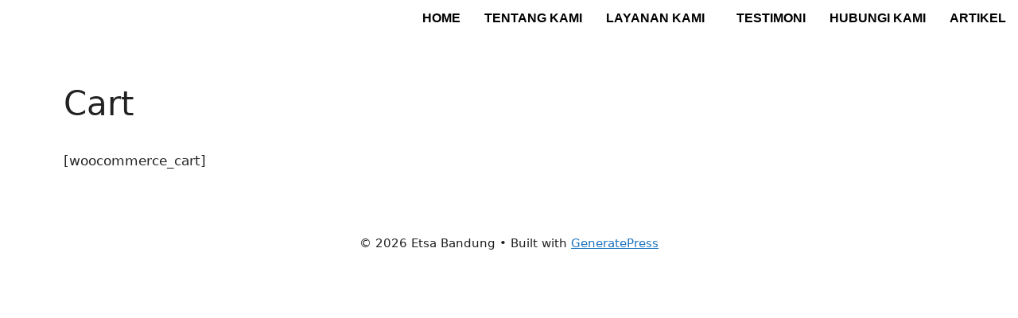

--- FILE ---
content_type: text/html; charset=UTF-8
request_url: https://etsabandung.id/cart/
body_size: 22923
content:
<!DOCTYPE html><html lang="en-US"><head><script data-no-optimize="1">var litespeed_docref=sessionStorage.getItem("litespeed_docref");litespeed_docref&&(Object.defineProperty(document,"referrer",{get:function(){return litespeed_docref}}),sessionStorage.removeItem("litespeed_docref"));</script><meta charset="UTF-8"><meta name='robots' content='index, follow, max-image-preview:large, max-snippet:-1, max-video-preview:-1' /><meta name="viewport" content="width=device-width, initial-scale=1"><title>Cart - Etsa Bandung</title><link rel="canonical" href="https://etsabandung.id/cart/" /><meta property="og:locale" content="en_US" /><meta property="og:type" content="article" /><meta property="og:title" content="Cart - Etsa Bandung" /><meta property="og:url" content="https://etsabandung.id/cart/" /><meta property="og:site_name" content="Etsa Bandung" /><meta name="twitter:card" content="summary_large_image" /> <script type="application/ld+json" class="yoast-schema-graph">{"@context":"https://schema.org","@graph":[{"@type":"WebPage","@id":"https://etsabandung.id/cart/","url":"https://etsabandung.id/cart/","name":"Cart - Etsa Bandung","isPartOf":{"@id":"https://etsabandung.id/#website"},"datePublished":"2023-12-04T02:52:32+00:00","breadcrumb":{"@id":"https://etsabandung.id/cart/#breadcrumb"},"inLanguage":"en-US","potentialAction":[{"@type":"ReadAction","target":["https://etsabandung.id/cart/"]}]},{"@type":"BreadcrumbList","@id":"https://etsabandung.id/cart/#breadcrumb","itemListElement":[{"@type":"ListItem","position":1,"name":"Home","item":"https://etsabandung.id/"},{"@type":"ListItem","position":2,"name":"Cart"}]},{"@type":"WebSite","@id":"https://etsabandung.id/#website","url":"https://etsabandung.id/","name":"Etsa Bandung","description":"Jasa Cutting Laser Bandung","publisher":{"@id":"https://etsabandung.id/#organization"},"potentialAction":[{"@type":"SearchAction","target":{"@type":"EntryPoint","urlTemplate":"https://etsabandung.id/?s={search_term_string}"},"query-input":{"@type":"PropertyValueSpecification","valueRequired":true,"valueName":"search_term_string"}}],"inLanguage":"en-US"},{"@type":"Organization","@id":"https://etsabandung.id/#organization","name":"Etsa Bandung","url":"https://etsabandung.id/","logo":{"@type":"ImageObject","inLanguage":"en-US","@id":"https://etsabandung.id/#/schema/logo/image/","url":"https://etsabandung.id/wp-content/uploads/2023/12/logo-etsa-bandung-1.png","contentUrl":"https://etsabandung.id/wp-content/uploads/2023/12/logo-etsa-bandung-1.png","width":225,"height":75,"caption":"Etsa Bandung"},"image":{"@id":"https://etsabandung.id/#/schema/logo/image/"}}]}</script> <link rel="alternate" type="application/rss+xml" title="Etsa Bandung &raquo; Feed" href="https://etsabandung.id/feed/" /><link rel="alternate" type="application/rss+xml" title="Etsa Bandung &raquo; Comments Feed" href="https://etsabandung.id/comments/feed/" /><link rel="alternate" title="oEmbed (JSON)" type="application/json+oembed" href="https://etsabandung.id/wp-json/oembed/1.0/embed?url=https%3A%2F%2Fetsabandung.id%2Fcart%2F" /><link rel="alternate" title="oEmbed (XML)" type="text/xml+oembed" href="https://etsabandung.id/wp-json/oembed/1.0/embed?url=https%3A%2F%2Fetsabandung.id%2Fcart%2F&#038;format=xml" /><link data-optimized="2" rel="stylesheet" href="https://etsabandung.id/wp-content/litespeed/css/ed9d73def637c13504e2e0baaf3277b5.css?ver=69881" /> <script type="litespeed/javascript" data-src="https://etsabandung.id/wp-includes/js/jquery/jquery.min.js?ver=3.7.1" id="jquery-core-js"></script> <script defer id="jquery-js-after" src="[data-uri]"></script> <link rel="https://api.w.org/" href="https://etsabandung.id/wp-json/" /><link rel="alternate" title="JSON" type="application/json" href="https://etsabandung.id/wp-json/wp/v2/pages/50" /><link rel="EditURI" type="application/rsd+xml" title="RSD" href="https://etsabandung.id/xmlrpc.php?rsd" /><meta name="generator" content="WordPress 6.9" /><link rel='shortlink' href='https://etsabandung.id/?p=50' /> <script defer src="[data-uri]"></script> <meta name="generator" content="Elementor 3.31.2; features: additional_custom_breakpoints, e_element_cache; settings: css_print_method-external, google_font-enabled, font_display-swap"> <script defer src="[data-uri]"></script> <script defer src="[data-uri]"></script> <link rel="icon" href="https://etsabandung.id/wp-content/uploads/2023/12/cropped-WhatsApp-Image-2023-12-01-at-1.39.18-PM-32x32.jpeg" sizes="32x32" /><link rel="icon" href="https://etsabandung.id/wp-content/uploads/2023/12/cropped-WhatsApp-Image-2023-12-01-at-1.39.18-PM-192x192.jpeg" sizes="192x192" /><link rel="apple-touch-icon" href="https://etsabandung.id/wp-content/uploads/2023/12/cropped-WhatsApp-Image-2023-12-01-at-1.39.18-PM-180x180.jpeg" /><meta name="msapplication-TileImage" content="https://etsabandung.id/wp-content/uploads/2023/12/cropped-WhatsApp-Image-2023-12-01-at-1.39.18-PM-270x270.jpeg" /></head><body class="wp-singular page-template-default page page-id-50 wp-custom-logo wp-embed-responsive wp-theme-generatepress ehf-header ehf-template-generatepress ehf-stylesheet-generatepress right-sidebar nav-float-right separate-containers header-aligned-left dropdown-hover elementor-default elementor-kit-57" itemtype="https://schema.org/WebPage" itemscope><noscript><iframe data-lazyloaded="1" src="about:blank" data-litespeed-src="https://www.googletagmanager.com/ns.html?id=GTM-PDVQ3XBJ"
height="0" width="0" style="display:none;visibility:hidden"></iframe></noscript>
<noscript><iframe data-src="https://www.googletagmanager.com/ns.html?id=GTM-PVKJZTPM"
height="0" width="0" style="display:none;visibility:hidden" src="[data-uri]" class="lazyload" data-load-mode="1"></iframe></noscript> <a class="screen-reader-text skip-link" href="#content" title="Skip to content">Skip to content</a><header id="masthead" itemscope="itemscope" itemtype="https://schema.org/WPHeader"><p class="main-title bhf-hidden" itemprop="headline"><a href="https://etsabandung.id" title="Etsa Bandung" rel="home">Etsa Bandung</a></p><div data-elementor-type="wp-post" data-elementor-id="283" class="elementor elementor-283" data-elementor-post-type="elementor-hf"><section class="elementor-section elementor-top-section elementor-element elementor-element-e222654 elementor-section-full_width elementor-section-content-middle elementor-section-height-default elementor-section-height-default" data-id="e222654" data-element_type="section" data-settings="{&quot;background_background&quot;:&quot;classic&quot;}"><div class="elementor-container elementor-column-gap-no"><div class="elementor-column elementor-col-50 elementor-top-column elementor-element elementor-element-14fceaf" data-id="14fceaf" data-element_type="column" data-settings="{&quot;background_background&quot;:&quot;classic&quot;}"><div class="elementor-widget-wrap"></div></div><div class="elementor-column elementor-col-50 elementor-top-column elementor-element elementor-element-d847685" data-id="d847685" data-element_type="column"><div class="elementor-widget-wrap elementor-element-populated"><div class="elementor-element elementor-element-02efcca hfe-nav-menu__align-right elementor-widget__width-initial hfe-submenu-icon-arrow hfe-submenu-animation-none hfe-link-redirect-child hfe-nav-menu__breakpoint-tablet elementor-widget elementor-widget-navigation-menu" data-id="02efcca" data-element_type="widget" data-settings="{&quot;padding_horizontal_menu_item&quot;:{&quot;unit&quot;:&quot;px&quot;,&quot;size&quot;:15,&quot;sizes&quot;:[]},&quot;padding_horizontal_menu_item_tablet&quot;:{&quot;unit&quot;:&quot;px&quot;,&quot;size&quot;:&quot;&quot;,&quot;sizes&quot;:[]},&quot;padding_horizontal_menu_item_mobile&quot;:{&quot;unit&quot;:&quot;px&quot;,&quot;size&quot;:&quot;&quot;,&quot;sizes&quot;:[]},&quot;padding_vertical_menu_item&quot;:{&quot;unit&quot;:&quot;px&quot;,&quot;size&quot;:15,&quot;sizes&quot;:[]},&quot;padding_vertical_menu_item_tablet&quot;:{&quot;unit&quot;:&quot;px&quot;,&quot;size&quot;:&quot;&quot;,&quot;sizes&quot;:[]},&quot;padding_vertical_menu_item_mobile&quot;:{&quot;unit&quot;:&quot;px&quot;,&quot;size&quot;:&quot;&quot;,&quot;sizes&quot;:[]},&quot;menu_space_between&quot;:{&quot;unit&quot;:&quot;px&quot;,&quot;size&quot;:&quot;&quot;,&quot;sizes&quot;:[]},&quot;menu_space_between_tablet&quot;:{&quot;unit&quot;:&quot;px&quot;,&quot;size&quot;:&quot;&quot;,&quot;sizes&quot;:[]},&quot;menu_space_between_mobile&quot;:{&quot;unit&quot;:&quot;px&quot;,&quot;size&quot;:&quot;&quot;,&quot;sizes&quot;:[]},&quot;menu_row_space&quot;:{&quot;unit&quot;:&quot;px&quot;,&quot;size&quot;:&quot;&quot;,&quot;sizes&quot;:[]},&quot;menu_row_space_tablet&quot;:{&quot;unit&quot;:&quot;px&quot;,&quot;size&quot;:&quot;&quot;,&quot;sizes&quot;:[]},&quot;menu_row_space_mobile&quot;:{&quot;unit&quot;:&quot;px&quot;,&quot;size&quot;:&quot;&quot;,&quot;sizes&quot;:[]},&quot;dropdown_border_radius&quot;:{&quot;unit&quot;:&quot;px&quot;,&quot;top&quot;:&quot;&quot;,&quot;right&quot;:&quot;&quot;,&quot;bottom&quot;:&quot;&quot;,&quot;left&quot;:&quot;&quot;,&quot;isLinked&quot;:true},&quot;dropdown_border_radius_tablet&quot;:{&quot;unit&quot;:&quot;px&quot;,&quot;top&quot;:&quot;&quot;,&quot;right&quot;:&quot;&quot;,&quot;bottom&quot;:&quot;&quot;,&quot;left&quot;:&quot;&quot;,&quot;isLinked&quot;:true},&quot;dropdown_border_radius_mobile&quot;:{&quot;unit&quot;:&quot;px&quot;,&quot;top&quot;:&quot;&quot;,&quot;right&quot;:&quot;&quot;,&quot;bottom&quot;:&quot;&quot;,&quot;left&quot;:&quot;&quot;,&quot;isLinked&quot;:true},&quot;width_dropdown_item&quot;:{&quot;unit&quot;:&quot;px&quot;,&quot;size&quot;:&quot;220&quot;,&quot;sizes&quot;:[]},&quot;width_dropdown_item_tablet&quot;:{&quot;unit&quot;:&quot;px&quot;,&quot;size&quot;:&quot;&quot;,&quot;sizes&quot;:[]},&quot;width_dropdown_item_mobile&quot;:{&quot;unit&quot;:&quot;px&quot;,&quot;size&quot;:&quot;&quot;,&quot;sizes&quot;:[]},&quot;padding_horizontal_dropdown_item&quot;:{&quot;unit&quot;:&quot;px&quot;,&quot;size&quot;:&quot;&quot;,&quot;sizes&quot;:[]},&quot;padding_horizontal_dropdown_item_tablet&quot;:{&quot;unit&quot;:&quot;px&quot;,&quot;size&quot;:&quot;&quot;,&quot;sizes&quot;:[]},&quot;padding_horizontal_dropdown_item_mobile&quot;:{&quot;unit&quot;:&quot;px&quot;,&quot;size&quot;:&quot;&quot;,&quot;sizes&quot;:[]},&quot;padding_vertical_dropdown_item&quot;:{&quot;unit&quot;:&quot;px&quot;,&quot;size&quot;:15,&quot;sizes&quot;:[]},&quot;padding_vertical_dropdown_item_tablet&quot;:{&quot;unit&quot;:&quot;px&quot;,&quot;size&quot;:&quot;&quot;,&quot;sizes&quot;:[]},&quot;padding_vertical_dropdown_item_mobile&quot;:{&quot;unit&quot;:&quot;px&quot;,&quot;size&quot;:&quot;&quot;,&quot;sizes&quot;:[]},&quot;distance_from_menu&quot;:{&quot;unit&quot;:&quot;px&quot;,&quot;size&quot;:&quot;&quot;,&quot;sizes&quot;:[]},&quot;distance_from_menu_tablet&quot;:{&quot;unit&quot;:&quot;px&quot;,&quot;size&quot;:&quot;&quot;,&quot;sizes&quot;:[]},&quot;distance_from_menu_mobile&quot;:{&quot;unit&quot;:&quot;px&quot;,&quot;size&quot;:&quot;&quot;,&quot;sizes&quot;:[]},&quot;toggle_size&quot;:{&quot;unit&quot;:&quot;px&quot;,&quot;size&quot;:&quot;&quot;,&quot;sizes&quot;:[]},&quot;toggle_size_tablet&quot;:{&quot;unit&quot;:&quot;px&quot;,&quot;size&quot;:&quot;&quot;,&quot;sizes&quot;:[]},&quot;toggle_size_mobile&quot;:{&quot;unit&quot;:&quot;px&quot;,&quot;size&quot;:&quot;&quot;,&quot;sizes&quot;:[]},&quot;toggle_border_width&quot;:{&quot;unit&quot;:&quot;px&quot;,&quot;size&quot;:&quot;&quot;,&quot;sizes&quot;:[]},&quot;toggle_border_width_tablet&quot;:{&quot;unit&quot;:&quot;px&quot;,&quot;size&quot;:&quot;&quot;,&quot;sizes&quot;:[]},&quot;toggle_border_width_mobile&quot;:{&quot;unit&quot;:&quot;px&quot;,&quot;size&quot;:&quot;&quot;,&quot;sizes&quot;:[]},&quot;toggle_border_radius&quot;:{&quot;unit&quot;:&quot;px&quot;,&quot;size&quot;:&quot;&quot;,&quot;sizes&quot;:[]},&quot;toggle_border_radius_tablet&quot;:{&quot;unit&quot;:&quot;px&quot;,&quot;size&quot;:&quot;&quot;,&quot;sizes&quot;:[]},&quot;toggle_border_radius_mobile&quot;:{&quot;unit&quot;:&quot;px&quot;,&quot;size&quot;:&quot;&quot;,&quot;sizes&quot;:[]}}" data-widget_type="navigation-menu.default"><div class="elementor-widget-container"><div class="hfe-nav-menu hfe-layout-horizontal hfe-nav-menu-layout horizontal hfe-pointer__framed hfe-animation__fade" data-layout="horizontal"><div role="button" class="hfe-nav-menu__toggle elementor-clickable" tabindex="0" aria-label="Menu Toggle"> <span class="screen-reader-text">Menu</span><div class="hfe-nav-menu-icon"> <svg xmlns="http://www.w3.org/2000/svg" xmlns:xlink="http://www.w3.org/1999/xlink" viewBox="0,0,256,256" width="50px" height="50px"><g fill="#ffffff" fill-rule="nonzero" stroke="none" stroke-width="1" stroke-linecap="butt" stroke-linejoin="miter" stroke-miterlimit="10" stroke-dasharray="" stroke-dashoffset="0" font-family="none" font-weight="none" font-size="none" text-anchor="none" style="mix-blend-mode: normal"><g transform="scale(5.12,5.12)"><path d="M0,7.5v5h50v-5zM0,22.5v5h50v-5zM0,37.5v5h50v-5z"></path></g></g></svg></div></div><nav class="hfe-nav-menu__layout-horizontal hfe-nav-menu__submenu-arrow" data-toggle-icon="&lt;svg xmlns=&quot;http://www.w3.org/2000/svg&quot; xmlns:xlink=&quot;http://www.w3.org/1999/xlink&quot; viewBox=&quot;0,0,256,256&quot; width=&quot;50px&quot; height=&quot;50px&quot;&gt;&lt;g fill=&quot;#ffffff&quot; fill-rule=&quot;nonzero&quot; stroke=&quot;none&quot; stroke-width=&quot;1&quot; stroke-linecap=&quot;butt&quot; stroke-linejoin=&quot;miter&quot; stroke-miterlimit=&quot;10&quot; stroke-dasharray=&quot;&quot; stroke-dashoffset=&quot;0&quot; font-family=&quot;none&quot; font-weight=&quot;none&quot; font-size=&quot;none&quot; text-anchor=&quot;none&quot; style=&quot;mix-blend-mode: normal&quot;&gt;&lt;g transform=&quot;scale(5.12,5.12)&quot;&gt;&lt;path d=&quot;M0,7.5v5h50v-5zM0,22.5v5h50v-5zM0,37.5v5h50v-5z&quot;&gt;&lt;/path&gt;&lt;/g&gt;&lt;/g&gt;&lt;/svg&gt;" data-close-icon="&lt;i aria-hidden=&quot;true&quot; tabindex=&quot;0&quot; class=&quot;far fa-window-close&quot;&gt;&lt;/i&gt;" data-full-width="yes"><ul id="menu-1-02efcca" class="hfe-nav-menu"><li id="menu-item-2864" class="menu-item menu-item-type-post_type menu-item-object-page menu-item-home parent hfe-creative-menu"><a href="https://etsabandung.id/" class = "hfe-menu-item">Home</a></li><li id="menu-item-2861" class="menu-item menu-item-type-custom menu-item-object-custom parent hfe-creative-menu"><a href="#tentangkami" class = "hfe-menu-item">Tentang Kami</a></li><li id="menu-item-2862" class="menu-item menu-item-type-custom menu-item-object-custom menu-item-has-children parent hfe-has-submenu hfe-creative-menu"><div class="hfe-has-submenu-container" tabindex="0" role="button" aria-haspopup="true" aria-expanded="false"><a class = "hfe-menu-item">Layanan Kami<span class='hfe-menu-toggle sub-arrow hfe-menu-child-0'><i class='fa'></i></span></a></div><ul class="sub-menu"><li id="menu-item-2863" class="menu-item menu-item-type-post_type menu-item-object-page hfe-creative-menu"><a href="https://etsabandung.id/huruf-timbul/" class = "hfe-sub-menu-item">HURUF TIMBUL</a></li><li id="menu-item-2869" class="menu-item menu-item-type-post_type menu-item-object-page hfe-creative-menu"><a href="https://etsabandung.id/neon-box/" class = "hfe-sub-menu-item">NEON BOX</a></li><li id="menu-item-2866" class="menu-item menu-item-type-post_type menu-item-object-page hfe-creative-menu"><a href="https://etsabandung.id/etching/" class = "hfe-sub-menu-item">ETCHING</a></li><li id="menu-item-2868" class="menu-item menu-item-type-post_type menu-item-object-page hfe-creative-menu"><a href="https://etsabandung.id/label-akrilik/" class = "hfe-sub-menu-item">LABEL AKRILIK</a></li></ul></li><li id="menu-item-2871" class="menu-item menu-item-type-custom menu-item-object-custom parent hfe-creative-menu"><a href="#testimoni" class = "hfe-menu-item">Testimoni</a></li><li id="menu-item-2872" class="menu-item menu-item-type-custom menu-item-object-custom parent hfe-creative-menu"><a href="#hubungikami" class = "hfe-menu-item">Hubungi Kami</a></li><li id="menu-item-2873" class="menu-item menu-item-type-post_type menu-item-object-page parent hfe-creative-menu"><a href="https://etsabandung.id/services/" class = "hfe-menu-item">Artikel</a></li></ul></nav></div></div></div></div></div></div></section></div></header><div class="site grid-container container hfeed" id="page"><div class="site-content" id="content"><div class="content-area" id="primary"><main class="site-main" id="main"><article id="post-50" class="post-50 page type-page status-publish" itemtype="https://schema.org/CreativeWork" itemscope><div class="inside-article"><header class="entry-header"><h1 class="entry-title" itemprop="headline">Cart</h1></header><div class="entry-content" itemprop="text"><p>[woocommerce_cart]</p></div></div></article></main></div><div class="widget-area sidebar is-right-sidebar" id="right-sidebar"><div class="inside-right-sidebar"></div></div></div></div><div class="site-footer"><footer class="site-info" aria-label="Site"  itemtype="https://schema.org/WPFooter" itemscope><div class="inside-site-info grid-container"><div class="copyright-bar"> <span class="copyright">&copy; 2026 Etsa Bandung</span> &bull; Built with <a href="https://generatepress.com" itemprop="url">GeneratePress</a></div></div></footer></div> <script type="speculationrules">{"prefetch":[{"source":"document","where":{"and":[{"href_matches":"/*"},{"not":{"href_matches":["/wp-*.php","/wp-admin/*","/wp-content/uploads/*","/wp-content/*","/wp-content/plugins/*","/wp-content/themes/generatepress/*","/*\\?(.+)"]}},{"not":{"selector_matches":"a[rel~=\"nofollow\"]"}},{"not":{"selector_matches":".no-prefetch, .no-prefetch a"}}]},"eagerness":"conservative"}]}</script> <script defer src="https://www.googletagmanager.com/gtag/js?id=AW-11223857439"></script> <script defer src="[data-uri]"></script> <script defer id="generate-a11y" src="[data-uri]"></script> <script defer src="[data-uri]"></script> <script defer id="generate-menu-js-extra" src="[data-uri]"></script> <script defer id="elementor-frontend-js-before" src="[data-uri]"></script> <script defer id="wp-i18n-js-after" src="[data-uri]"></script> <script defer id="elementor-pro-frontend-js-before" src="[data-uri]"></script> <script id="wp-emoji-settings" type="application/json">{"baseUrl":"https://s.w.org/images/core/emoji/17.0.2/72x72/","ext":".png","svgUrl":"https://s.w.org/images/core/emoji/17.0.2/svg/","svgExt":".svg","source":{"concatemoji":"https://etsabandung.id/wp-includes/js/wp-emoji-release.min.js?ver=6.9"}}</script> <script type="module">/*! This file is auto-generated */
const a=JSON.parse(document.getElementById("wp-emoji-settings").textContent),o=(window._wpemojiSettings=a,"wpEmojiSettingsSupports"),s=["flag","emoji"];function i(e){try{var t={supportTests:e,timestamp:(new Date).valueOf()};sessionStorage.setItem(o,JSON.stringify(t))}catch(e){}}function c(e,t,n){e.clearRect(0,0,e.canvas.width,e.canvas.height),e.fillText(t,0,0);t=new Uint32Array(e.getImageData(0,0,e.canvas.width,e.canvas.height).data);e.clearRect(0,0,e.canvas.width,e.canvas.height),e.fillText(n,0,0);const a=new Uint32Array(e.getImageData(0,0,e.canvas.width,e.canvas.height).data);return t.every((e,t)=>e===a[t])}function p(e,t){e.clearRect(0,0,e.canvas.width,e.canvas.height),e.fillText(t,0,0);var n=e.getImageData(16,16,1,1);for(let e=0;e<n.data.length;e++)if(0!==n.data[e])return!1;return!0}function u(e,t,n,a){switch(t){case"flag":return n(e,"\ud83c\udff3\ufe0f\u200d\u26a7\ufe0f","\ud83c\udff3\ufe0f\u200b\u26a7\ufe0f")?!1:!n(e,"\ud83c\udde8\ud83c\uddf6","\ud83c\udde8\u200b\ud83c\uddf6")&&!n(e,"\ud83c\udff4\udb40\udc67\udb40\udc62\udb40\udc65\udb40\udc6e\udb40\udc67\udb40\udc7f","\ud83c\udff4\u200b\udb40\udc67\u200b\udb40\udc62\u200b\udb40\udc65\u200b\udb40\udc6e\u200b\udb40\udc67\u200b\udb40\udc7f");case"emoji":return!a(e,"\ud83e\u1fac8")}return!1}function f(e,t,n,a){let r;const o=(r="undefined"!=typeof WorkerGlobalScope&&self instanceof WorkerGlobalScope?new OffscreenCanvas(300,150):document.createElement("canvas")).getContext("2d",{willReadFrequently:!0}),s=(o.textBaseline="top",o.font="600 32px Arial",{});return e.forEach(e=>{s[e]=t(o,e,n,a)}),s}function r(e){var t=document.createElement("script");t.src=e,t.defer=!0,document.head.appendChild(t)}a.supports={everything:!0,everythingExceptFlag:!0},new Promise(t=>{let n=function(){try{var e=JSON.parse(sessionStorage.getItem(o));if("object"==typeof e&&"number"==typeof e.timestamp&&(new Date).valueOf()<e.timestamp+604800&&"object"==typeof e.supportTests)return e.supportTests}catch(e){}return null}();if(!n){if("undefined"!=typeof Worker&&"undefined"!=typeof OffscreenCanvas&&"undefined"!=typeof URL&&URL.createObjectURL&&"undefined"!=typeof Blob)try{var e="postMessage("+f.toString()+"("+[JSON.stringify(s),u.toString(),c.toString(),p.toString()].join(",")+"));",a=new Blob([e],{type:"text/javascript"});const r=new Worker(URL.createObjectURL(a),{name:"wpTestEmojiSupports"});return void(r.onmessage=e=>{i(n=e.data),r.terminate(),t(n)})}catch(e){}i(n=f(s,u,c,p))}t(n)}).then(e=>{for(const n in e)a.supports[n]=e[n],a.supports.everything=a.supports.everything&&a.supports[n],"flag"!==n&&(a.supports.everythingExceptFlag=a.supports.everythingExceptFlag&&a.supports[n]);var t;a.supports.everythingExceptFlag=a.supports.everythingExceptFlag&&!a.supports.flag,a.supports.everything||((t=a.source||{}).concatemoji?r(t.concatemoji):t.wpemoji&&t.twemoji&&(r(t.twemoji),r(t.wpemoji)))});
//# sourceURL=https://etsabandung.id/wp-includes/js/wp-emoji-loader.min.js</script> <div style="display:none"> <em>news-1701</em><p><a href="https://twovalleys.hi.is/" rel="dofollow">yakinjp</a></p><br/><p><a href="https://www.equiposmedicosmiami.com/">sabung ayam online</a></p><p><a href="https://twovalleys.hi.is/products/">yakinjp</a></p><p><a href="https://heimspeki.hi.is/news-article/product/">yakinjp</a></p><p><a href="https://rtp-yakinjp.cfd/">rtp yakinjp</a></p><p><a href="https://hugras.is/news/">yakinjp</a></p><p><a href="https://samysinternational.com/">judi bola online</a></p><p><a href="https://alda.hi.is/">slot thailand</a></p><p><a href="https://admin.contentgen.com/">yakinjp</a></p><p><a href="https://admin.thriverenewables.co.uk/">yakinjp</a></p><p><a href="https://integration-martijntje.saclient.com/">yakin jp</a></p><p><a href="https://ayokawin.com/">ayowin</a></p><p><a href="https://www.cepdecantabria.es/news/story/">yakinjp id</a></p><p><a href="https://climateaffect.hi.is/about/">mahjong ways</a></p><p><a href="https://climateaffect.hi.is/resources/">judi bola online</a></p><p><a href="https://www.mishofamarwah.sch.id/">mahjong ways 2</a></p><p><a href="https://alsconciergevoyage.com/">JUDI BOLA ONLINE</a></p><p><a href="https://twovalleys.hi.is/privacy-policy/">maujp</a></p><p><a href="https://heimspeki.hi.is/privacy-policy/">maujp</a></p><p><a href="https://midaldastofa.hi.is/">sabung ayam online</a></p><p><a href="https://mishofamarwah.sch.id/prestasi/">sabung ayam online</a></p><p><a href="https://www.mishofamarwah.sch.id/guru/">mahjong ways slot</a></p><p><a href="https://www.mishofamarwah.sch.id/ekstrakurikuler/coba-copy-2-copy-copy-copy-copy/">sbobet88</a></p><p><a href="https://www.mishofamarwah.sch.id/foto-kegiatan-page/">live casino online</a></p><p><a href="https://wolotopo.desa.id/info-grafis/sv/">sv388</a></p><p><a href="https://wolotopo.desa.id/info-grafis/sb/">taruhan bola online</a></p><p><a href="https://admin.contentgen.com/about/">maujp</a></p><p><a href="https://integration-martijntje.saclient.com/san-fermin/">maujp</a></p><p><a href="https://admin.contentgen.com/san-fermin/">maujp</a></p><p><a href="https://wolotopo.desa.id/info-grafis/about-us/">maujp</a></p><p><a href="https://climateaffect.hi.is/emotions-and-mental-health/">sabung ayam online</a></p><p><a href="https://piaud-fitk.iaingorontalo.ac.id/wp-content/wpdm-content/118000186.html">118000186</a></p><p><a href="https://piaud-fitk.iaingorontalo.ac.id/wp-content/wpdm-content/118000187.html">118000187</a></p><p><a href="https://piaud-fitk.iaingorontalo.ac.id/wp-content/wpdm-content/118000188.html">118000188</a></p><p><a href="https://piaud-fitk.iaingorontalo.ac.id/wp-content/wpdm-content/118000189.html">118000189</a></p><p><a href="https://piaud-fitk.iaingorontalo.ac.id/wp-content/wpdm-content/118000190.html">118000190</a></p><p><a href="https://piaud-fitk.iaingorontalo.ac.id/wp-content/wpdm-content/118000191.html">118000191</a></p><p><a href="https://piaud-fitk.iaingorontalo.ac.id/wp-content/wpdm-content/118000192.html">118000192</a></p><p><a href="https://piaud-fitk.iaingorontalo.ac.id/wp-content/wpdm-content/118000193.html">118000193</a></p><p><a href="https://piaud-fitk.iaingorontalo.ac.id/wp-content/wpdm-content/118000194.html">118000194</a></p><p><a href="https://piaud-fitk.iaingorontalo.ac.id/wp-content/wpdm-content/118000195.html">118000195</a></p><p><a href="https://piaud-fitk.iaingorontalo.ac.id/wp-content/wpdm-content/118000196.html">118000196</a></p><p><a href="https://piaud-fitk.iaingorontalo.ac.id/wp-content/wpdm-content/118000197.html">118000197</a></p><p><a href="https://piaud-fitk.iaingorontalo.ac.id/wp-content/wpdm-content/118000198.html">118000198</a></p><p><a href="https://piaud-fitk.iaingorontalo.ac.id/wp-content/wpdm-content/118000199.html">118000199</a></p><p><a href="https://piaud-fitk.iaingorontalo.ac.id/wp-content/wpdm-content/118000200.html">118000200</a></p><p><a href="https://piaud-fitk.iaingorontalo.ac.id/wp-content/wpdm-content/118000201.html">118000201</a></p><p><a href="https://piaud-fitk.iaingorontalo.ac.id/wp-content/wpdm-content/118000202.html">118000202</a></p><p><a href="https://piaud-fitk.iaingorontalo.ac.id/wp-content/wpdm-content/118000203.html">118000203</a></p><p><a href="https://piaud-fitk.iaingorontalo.ac.id/wp-content/wpdm-content/118000204.html">118000204</a></p><p><a href="https://piaud-fitk.iaingorontalo.ac.id/wp-content/wpdm-content/118000205.html">118000205</a></p><p><a href="https://piaud-fitk.iaingorontalo.ac.id/wp-content/wpdm-content/118000206.html">118000206</a></p><p><a href="https://piaud-fitk.iaingorontalo.ac.id/wp-content/wpdm-content/118000207.html">118000207</a></p><p><a href="https://piaud-fitk.iaingorontalo.ac.id/wp-content/wpdm-content/118000208.html">118000208</a></p><p><a href="https://piaud-fitk.iaingorontalo.ac.id/wp-content/wpdm-content/118000209.html">118000209</a></p><p><a href="https://piaud-fitk.iaingorontalo.ac.id/wp-content/wpdm-content/118000210.html">118000210</a></p><p><a href="https://piaud-fitk.iaingorontalo.ac.id/wp-content/wpdm-content/118000211.html">118000211</a></p><p><a href="https://piaud-fitk.iaingorontalo.ac.id/wp-content/wpdm-content/118000212.html">118000212</a></p><p><a href="https://piaud-fitk.iaingorontalo.ac.id/wp-content/wpdm-content/118000213.html">118000213</a></p><p><a href="https://piaud-fitk.iaingorontalo.ac.id/wp-content/wpdm-content/118000214.html">118000214</a></p><p><a href="https://piaud-fitk.iaingorontalo.ac.id/wp-content/wpdm-content/118000215.html">118000215</a></p><p><a href="https://piaud-fitk.iaingorontalo.ac.id/wp-content/wpdm-content/118000216.html">118000216</a></p><p><a href="https://piaud-fitk.iaingorontalo.ac.id/wp-content/wpdm-content/118000217.html">118000217</a></p><p><a href="https://piaud-fitk.iaingorontalo.ac.id/wp-content/wpdm-content/118000218.html">118000218</a></p><p><a href="https://piaud-fitk.iaingorontalo.ac.id/wp-content/wpdm-content/118000219.html">118000219</a></p><p><a href="https://piaud-fitk.iaingorontalo.ac.id/wp-content/wpdm-content/118000220.html">118000220</a></p><p><a href="https://piaud-fitk.iaingorontalo.ac.id/wp-content/wpdm-content/118000221.html">118000221</a></p><p><a href="https://piaud-fitk.iaingorontalo.ac.id/wp-content/wpdm-content/118000222.html">118000222</a></p><p><a href="https://piaud-fitk.iaingorontalo.ac.id/wp-content/wpdm-content/118000223.html">118000223</a></p><p><a href="https://piaud-fitk.iaingorontalo.ac.id/wp-content/wpdm-content/118000224.html">118000224</a></p><p><a href="https://piaud-fitk.iaingorontalo.ac.id/wp-content/wpdm-content/118000225.html">118000225</a></p><p><a href="https://piaud-fitk.iaingorontalo.ac.id/wp-content/wpdm-content/118000226.html">118000226</a></p><p><a href="https://piaud-fitk.iaingorontalo.ac.id/wp-content/wpdm-content/118000227.html">118000227</a></p><p><a href="https://piaud-fitk.iaingorontalo.ac.id/wp-content/wpdm-content/118000228.html">118000228</a></p><p><a href="https://piaud-fitk.iaingorontalo.ac.id/wp-content/wpdm-content/118000229.html">118000229</a></p><p><a href="https://piaud-fitk.iaingorontalo.ac.id/wp-content/wpdm-content/118000230.html">118000230</a></p><p><a href="https://kpi-fud.iaingorontalo.ac.id/backup-data/128000186.html">128000186</a></p><p><a href="https://kpi-fud.iaingorontalo.ac.id/backup-data/128000187.html">128000187</a></p><p><a href="https://kpi-fud.iaingorontalo.ac.id/backup-data/128000188.html">128000188</a></p><p><a href="https://kpi-fud.iaingorontalo.ac.id/backup-data/128000189.html">128000189</a></p><p><a href="https://kpi-fud.iaingorontalo.ac.id/backup-data/128000190.html">128000190</a></p><p><a href="https://kpi-fud.iaingorontalo.ac.id/backup-data/128000191.html">128000191</a></p><p><a href="https://kpi-fud.iaingorontalo.ac.id/backup-data/128000192.html">128000192</a></p><p><a href="https://kpi-fud.iaingorontalo.ac.id/backup-data/128000193.html">128000193</a></p><p><a href="https://kpi-fud.iaingorontalo.ac.id/backup-data/128000194.html">128000194</a></p><p><a href="https://kpi-fud.iaingorontalo.ac.id/backup-data/128000195.html">128000195</a></p><p><a href="https://kpi-fud.iaingorontalo.ac.id/backup-data/128000196.html">128000196</a></p><p><a href="https://kpi-fud.iaingorontalo.ac.id/backup-data/128000197.html">128000197</a></p><p><a href="https://kpi-fud.iaingorontalo.ac.id/backup-data/128000198.html">128000198</a></p><p><a href="https://kpi-fud.iaingorontalo.ac.id/backup-data/128000199.html">128000199</a></p><p><a href="https://kpi-fud.iaingorontalo.ac.id/backup-data/128000200.html">128000200</a></p><p><a href="https://kpi-fud.iaingorontalo.ac.id/backup-data/128000201.html">128000201</a></p><p><a href="https://kpi-fud.iaingorontalo.ac.id/backup-data/128000202.html">128000202</a></p><p><a href="https://kpi-fud.iaingorontalo.ac.id/backup-data/128000203.html">128000203</a></p><p><a href="https://kpi-fud.iaingorontalo.ac.id/backup-data/128000204.html">128000204</a></p><p><a href="https://kpi-fud.iaingorontalo.ac.id/backup-data/128000205.html">128000205</a></p><p><a href="https://kpi-fud.iaingorontalo.ac.id/backup-data/128000206.html">128000206</a></p><p><a href="https://kpi-fud.iaingorontalo.ac.id/backup-data/128000207.html">128000207</a></p><p><a href="https://kpi-fud.iaingorontalo.ac.id/backup-data/128000208.html">128000208</a></p><p><a href="https://kpi-fud.iaingorontalo.ac.id/backup-data/128000209.html">128000209</a></p><p><a href="https://kpi-fud.iaingorontalo.ac.id/backup-data/128000210.html">128000210</a></p><p><a href="https://kpi-fud.iaingorontalo.ac.id/backup-data/128000211.html">128000211</a></p><p><a href="https://kpi-fud.iaingorontalo.ac.id/backup-data/128000212.html">128000212</a></p><p><a href="https://kpi-fud.iaingorontalo.ac.id/backup-data/128000213.html">128000213</a></p><p><a href="https://kpi-fud.iaingorontalo.ac.id/backup-data/128000214.html">128000214</a></p><p><a href="https://kpi-fud.iaingorontalo.ac.id/backup-data/128000215.html">128000215</a></p><p><a href="https://apolosoft.com/wordp/wp-content/sites/138000151.html">138000151</a></p><p><a href="https://apolosoft.com/wordp/wp-content/sites/138000152.html">138000152</a></p><p><a href="https://apolosoft.com/wordp/wp-content/sites/138000153.html">138000153</a></p><p><a href="https://apolosoft.com/wordp/wp-content/sites/138000154.html">138000154</a></p><p><a href="https://apolosoft.com/wordp/wp-content/sites/138000155.html">138000155</a></p><p><a href="https://apolosoft.com/wordp/wp-content/sites/138000156.html">138000156</a></p><p><a href="https://apolosoft.com/wordp/wp-content/sites/138000157.html">138000157</a></p><p><a href="https://apolosoft.com/wordp/wp-content/sites/138000158.html">138000158</a></p><p><a href="https://apolosoft.com/wordp/wp-content/sites/138000159.html">138000159</a></p><p><a href="https://apolosoft.com/wordp/wp-content/sites/138000160.html">138000160</a></p><p><a href="https://apolosoft.com/wordp/wp-content/sites/138000161.html">138000161</a></p><p><a href="https://apolosoft.com/wordp/wp-content/sites/138000162.html">138000162</a></p><p><a href="https://apolosoft.com/wordp/wp-content/sites/138000163.html">138000163</a></p><p><a href="https://apolosoft.com/wordp/wp-content/sites/138000164.html">138000164</a></p><p><a href="https://apolosoft.com/wordp/wp-content/sites/138000165.html">138000165</a></p><p><a href="https://apolosoft.com/wordp/wp-content/sites/138000166.html">138000166</a></p><p><a href="https://apolosoft.com/wordp/wp-content/sites/138000167.html">138000167</a></p><p><a href="https://apolosoft.com/wordp/wp-content/sites/138000168.html">138000168</a></p><p><a href="https://apolosoft.com/wordp/wp-content/sites/138000169.html">138000169</a></p><p><a href="https://apolosoft.com/wordp/wp-content/sites/138000170.html">138000170</a></p><p><a href="https://apolosoft.com/wordp/wp-content/sites/138000171.html">138000171</a></p><p><a href="https://apolosoft.com/wordp/wp-content/sites/138000172.html">138000172</a></p><p><a href="https://apolosoft.com/wordp/wp-content/sites/138000173.html">138000173</a></p><p><a href="https://apolosoft.com/wordp/wp-content/sites/138000174.html">138000174</a></p><p><a href="https://apolosoft.com/wordp/wp-content/sites/138000175.html">138000175</a></p><p><a href="https://apolosoft.com/wordp/wp-content/sites/138000176.html">138000176</a></p><p><a href="https://apolosoft.com/wordp/wp-content/sites/138000177.html">138000177</a></p><p><a href="https://apolosoft.com/wordp/wp-content/sites/138000178.html">138000178</a></p><p><a href="https://apolosoft.com/wordp/wp-content/sites/138000179.html">138000179</a></p><p><a href="https://apolosoft.com/wordp/wp-content/sites/138000180.html">138000180</a></p><p><a href="https://ukpbj.pacitankab.go.id/wp-content/sites/148000186.html">148000186</a></p><p><a href="https://ukpbj.pacitankab.go.id/wp-content/sites/148000187.html">148000187</a></p><p><a href="https://ukpbj.pacitankab.go.id/wp-content/sites/148000188.html">148000188</a></p><p><a href="https://ukpbj.pacitankab.go.id/wp-content/sites/148000189.html">148000189</a></p><p><a href="https://ukpbj.pacitankab.go.id/wp-content/sites/148000190.html">148000190</a></p><p><a href="https://ukpbj.pacitankab.go.id/wp-content/sites/148000191.html">148000191</a></p><p><a href="https://ukpbj.pacitankab.go.id/wp-content/sites/148000192.html">148000192</a></p><p><a href="https://ukpbj.pacitankab.go.id/wp-content/sites/148000193.html">148000193</a></p><p><a href="https://ukpbj.pacitankab.go.id/wp-content/sites/148000194.html">148000194</a></p><p><a href="https://ukpbj.pacitankab.go.id/wp-content/sites/148000195.html">148000195</a></p><p><a href="https://ukpbj.pacitankab.go.id/wp-content/sites/148000196.html">148000196</a></p><p><a href="https://ukpbj.pacitankab.go.id/wp-content/sites/148000197.html">148000197</a></p><p><a href="https://ukpbj.pacitankab.go.id/wp-content/sites/148000198.html">148000198</a></p><p><a href="https://ukpbj.pacitankab.go.id/wp-content/sites/148000199.html">148000199</a></p><p><a href="https://ukpbj.pacitankab.go.id/wp-content/sites/148000200.html">148000200</a></p><p><a href="https://ukpbj.pacitankab.go.id/wp-content/sites/148000201.html">148000201</a></p><p><a href="https://ukpbj.pacitankab.go.id/wp-content/sites/148000202.html">148000202</a></p><p><a href="https://ukpbj.pacitankab.go.id/wp-content/sites/148000203.html">148000203</a></p><p><a href="https://ukpbj.pacitankab.go.id/wp-content/sites/148000204.html">148000204</a></p><p><a href="https://ukpbj.pacitankab.go.id/wp-content/sites/148000205.html">148000205</a></p><p><a href="https://ukpbj.pacitankab.go.id/wp-content/sites/148000206.html">148000206</a></p><p><a href="https://ukpbj.pacitankab.go.id/wp-content/sites/148000207.html">148000207</a></p><p><a href="https://ukpbj.pacitankab.go.id/wp-content/sites/148000208.html">148000208</a></p><p><a href="https://ukpbj.pacitankab.go.id/wp-content/sites/148000209.html">148000209</a></p><p><a href="https://ukpbj.pacitankab.go.id/wp-content/sites/148000210.html">148000210</a></p><p><a href="https://ukpbj.pacitankab.go.id/wp-content/sites/148000211.html">148000211</a></p><p><a href="https://ukpbj.pacitankab.go.id/wp-content/sites/148000212.html">148000212</a></p><p><a href="https://ukpbj.pacitankab.go.id/wp-content/sites/148000213.html">148000213</a></p><p><a href="https://ukpbj.pacitankab.go.id/wp-content/sites/148000214.html">148000214</a></p><p><a href="https://ukpbj.pacitankab.go.id/wp-content/sites/148000215.html">148000215</a></p><p><a href="https://vitalzone.ae/sites/168000156.html">168000156</a></p><p><a href="https://vitalzone.ae/sites/168000157.html">168000157</a></p><p><a href="https://vitalzone.ae/sites/168000158.html">168000158</a></p><p><a href="https://vitalzone.ae/sites/168000159.html">168000159</a></p><p><a href="https://vitalzone.ae/sites/168000160.html">168000160</a></p><p><a href="https://vitalzone.ae/sites/168000161.html">168000161</a></p><p><a href="https://vitalzone.ae/sites/168000162.html">168000162</a></p><p><a href="https://vitalzone.ae/sites/168000163.html">168000163</a></p><p><a href="https://vitalzone.ae/sites/168000164.html">168000164</a></p><p><a href="https://vitalzone.ae/sites/168000165.html">168000165</a></p><p><a href="https://vitalzone.ae/sites/168000166.html">168000166</a></p><p><a href="https://vitalzone.ae/sites/168000167.html">168000167</a></p><p><a href="https://vitalzone.ae/sites/168000168.html">168000168</a></p><p><a href="https://vitalzone.ae/sites/168000169.html">168000169</a></p><p><a href="https://vitalzone.ae/sites/168000170.html">168000170</a></p><p><a href="https://vitalzone.ae/sites/168000171.html">168000171</a></p><p><a href="https://vitalzone.ae/sites/168000172.html">168000172</a></p><p><a href="https://vitalzone.ae/sites/168000173.html">168000173</a></p><p><a href="https://vitalzone.ae/sites/168000174.html">168000174</a></p><p><a href="https://vitalzone.ae/sites/168000175.html">168000175</a></p><p><a href="https://vitalzone.ae/sites/168000176.html">168000175</a></p><p><a href="https://vitalzone.ae/sites/168000177.html">168000175</a></p><p><a href="https://vitalzone.ae/sites/168000178.html">168000175</a></p><p><a href="https://vitalzone.ae/sites/168000179.html">168000175</a></p><p><a href="https://vitalzone.ae/sites/168000180.html">168000175</a></p><p><a href="https://vitalzone.ae/sites/168000181.html">168000175</a></p><p><a href="https://vitalzone.ae/sites/168000182.html">168000175</a></p><p><a href="https://vitalzone.ae/sites/168000183.html">168000175</a></p><p><a href="https://vitalzone.ae/sites/168000184.html">168000175</a></p><p><a href="https://vitalzone.ae/sites/168000185.html">168000175</a></p><p><a href="https://jdih.pa-sambas.go.id/berita/178000196.html">178000196</a></p><p><a href="https://jdih.pa-sambas.go.id/berita/178000197.html">178000197</a></p><p><a href="https://jdih.pa-sambas.go.id/berita/178000198.html">178000198</a></p><p><a href="https://jdih.pa-sambas.go.id/berita/178000199.html">178000199</a></p><p><a href="https://jdih.pa-sambas.go.id/berita/178000200.html">178000200</a></p><p><a href="https://jdih.pa-sambas.go.id/berita/178000201.html">178000201</a></p><p><a href="https://jdih.pa-sambas.go.id/berita/178000202.html">178000202</a></p><p><a href="https://jdih.pa-sambas.go.id/berita/178000203.html">178000203</a></p><p><a href="https://jdih.pa-sambas.go.id/berita/178000204.html">178000204</a></p><p><a href="https://jdih.pa-sambas.go.id/berita/178000205.html">178000205</a></p><p><a href="https://jdih.pa-sambas.go.id/berita/178000206.html">178000206</a></p><p><a href="https://jdih.pa-sambas.go.id/berita/178000207.html">178000207</a></p><p><a href="https://jdih.pa-sambas.go.id/berita/178000208.html">178000208</a></p><p><a href="https://jdih.pa-sambas.go.id/berita/178000209.html">178000209</a></p><p><a href="https://jdih.pa-sambas.go.id/berita/178000210.html">178000210</a></p><p><a href="https://jdih.pa-sambas.go.id/berita/178000211.html">178000211</a></p><p><a href="https://jdih.pa-sambas.go.id/berita/178000212.html">178000212</a></p><p><a href="https://jdih.pa-sambas.go.id/berita/178000213.html">178000213</a></p><p><a href="https://jdih.pa-sambas.go.id/berita/178000214.html">178000214</a></p><p><a href="https://jdih.pa-sambas.go.id/berita/178000215.html">178000215</a></p><p><a href="https://jdih.pa-sambas.go.id/berita/178000216.html">178000216</a></p><p><a href="https://jdih.pa-sambas.go.id/berita/178000217.html">178000217</a></p><p><a href="https://jdih.pa-sambas.go.id/berita/178000218.html">178000218</a></p><p><a href="https://jdih.pa-sambas.go.id/berita/178000219.html">178000219</a></p><p><a href="https://jdih.pa-sambas.go.id/berita/178000220.html">178000220</a></p><p><a href="https://jdih.pa-sambas.go.id/berita/178000221.html">178000221</a></p><p><a href="https://jdih.pa-sambas.go.id/berita/178000222.html">178000222</a></p><p><a href="https://jdih.pa-sambas.go.id/berita/178000223.html">178000223</a></p><p><a href="https://jdih.pa-sambas.go.id/berita/178000224.html">178000224</a></p><p><a href="https://jdih.pa-sambas.go.id/berita/178000225.html">178000225</a></p><p><a href="https://jdih.pa-sambas.go.id/berita/178000226.html">178000226</a></p><p><a href="https://jdih.pa-sambas.go.id/berita/178000227.html">178000227</a></p><p><a href="https://jdih.pa-sambas.go.id/berita/178000228.html">178000228</a></p><p><a href="https://jdih.pa-sambas.go.id/berita/178000229.html">178000229</a></p><p><a href="https://jdih.pa-sambas.go.id/berita/178000230.html">178000230</a></p><p><a href="https://jdih.pa-sambas.go.id/berita/178000231.html">178000231</a></p><p><a href="https://jdih.pa-sambas.go.id/berita/178000232.html">178000232</a></p><p><a href="https://jdih.pa-sambas.go.id/berita/178000233.html">178000233</a></p><p><a href="https://jdih.pa-sambas.go.id/berita/178000234.html">178000234</a></p><p><a href="https://jdih.pa-sambas.go.id/berita/178000235.html">178000235</a></p><p><a href="https://ngadirojo.pacitankab.go.id/wp-content/uploads/wpdm-content/188000246.html">188000246</a></p><p><a href="https://ngadirojo.pacitankab.go.id/wp-content/uploads/wpdm-content/188000247.html">188000247</a></p><p><a href="https://ngadirojo.pacitankab.go.id/wp-content/uploads/wpdm-content/188000248.html">188000248</a></p><p><a href="https://ngadirojo.pacitankab.go.id/wp-content/uploads/wpdm-content/188000249.html">188000249</a></p><p><a href="https://ngadirojo.pacitankab.go.id/wp-content/uploads/wpdm-content/188000250.html">188000250</a></p><p><a href="https://ngadirojo.pacitankab.go.id/wp-content/uploads/wpdm-content/188000251.html">188000251</a></p><p><a href="https://ngadirojo.pacitankab.go.id/wp-content/uploads/wpdm-content/188000252.html">188000252</a></p><p><a href="https://ngadirojo.pacitankab.go.id/wp-content/uploads/wpdm-content/188000253.html">188000253</a></p><p><a href="https://ngadirojo.pacitankab.go.id/wp-content/uploads/wpdm-content/188000254.html">188000254</a></p><p><a href="https://ngadirojo.pacitankab.go.id/wp-content/uploads/wpdm-content/188000255.html">188000255</a></p><p><a href="https://ngadirojo.pacitankab.go.id/wp-content/uploads/wpdm-content/188000256.html">188000256</a></p><p><a href="https://ngadirojo.pacitankab.go.id/wp-content/uploads/wpdm-content/188000257.html">188000257</a></p><p><a href="https://ngadirojo.pacitankab.go.id/wp-content/uploads/wpdm-content/188000258.html">188000258</a></p><p><a href="https://ngadirojo.pacitankab.go.id/wp-content/uploads/wpdm-content/188000259.html">188000259</a></p><p><a href="https://ngadirojo.pacitankab.go.id/wp-content/uploads/wpdm-content/188000260.html">188000260</a></p><p><a href="https://ngadirojo.pacitankab.go.id/wp-content/uploads/wpdm-content/188000261.html">188000261</a></p><p><a href="https://ngadirojo.pacitankab.go.id/wp-content/uploads/wpdm-content/188000262.html">188000262</a></p><p><a href="https://ngadirojo.pacitankab.go.id/wp-content/uploads/wpdm-content/188000263.html">188000263</a></p><p><a href="https://ngadirojo.pacitankab.go.id/wp-content/uploads/wpdm-content/188000264.html">188000264</a></p><p><a href="https://ngadirojo.pacitankab.go.id/wp-content/uploads/wpdm-content/188000265.html">188000265</a></p><p><a href="https://ngadirojo.pacitankab.go.id/wp-content/uploads/wpdm-content/188000266.html">188000266</a></p><p><a href="https://ngadirojo.pacitankab.go.id/wp-content/uploads/wpdm-content/188000267.html">188000267</a></p><p><a href="https://ngadirojo.pacitankab.go.id/wp-content/uploads/wpdm-content/188000268.html">188000268</a></p><p><a href="https://ngadirojo.pacitankab.go.id/wp-content/uploads/wpdm-content/188000269.html">188000269</a></p><p><a href="https://ngadirojo.pacitankab.go.id/wp-content/uploads/wpdm-content/188000270.html">188000270</a></p><p><a href="https://twinpackindonesia.com/wp-content/sites/198000151.html">198000151</a></p><p><a href="https://twinpackindonesia.com/wp-content/sites/198000152.html">198000152</a></p><p><a href="https://twinpackindonesia.com/wp-content/sites/198000153.html">198000153</a></p><p><a href="https://twinpackindonesia.com/wp-content/sites/198000154.html">198000154</a></p><p><a href="https://twinpackindonesia.com/wp-content/sites/198000155.html">198000155</a></p><p><a href="https://twinpackindonesia.com/wp-content/sites/198000156.html">198000156</a></p><p><a href="https://twinpackindonesia.com/wp-content/sites/198000157.html">198000157</a></p><p><a href="https://twinpackindonesia.com/wp-content/sites/198000158.html">198000158</a></p><p><a href="https://twinpackindonesia.com/wp-content/sites/198000159.html">198000159</a></p><p><a href="https://twinpackindonesia.com/wp-content/sites/198000160.html">198000160</a></p><p><a href="https://twinpackindonesia.com/wp-content/sites/198000161.html">198000161</a></p><p><a href="https://twinpackindonesia.com/wp-content/sites/198000162.html">198000162</a></p><p><a href="https://twinpackindonesia.com/wp-content/sites/198000163.html">198000163</a></p><p><a href="https://twinpackindonesia.com/wp-content/sites/198000164.html">198000164</a></p><p><a href="https://twinpackindonesia.com/wp-content/sites/198000165.html">198000165</a></p><p><a href="https://twinpackindonesia.com/wp-content/sites/198000166.html">198000166</a></p><p><a href="https://twinpackindonesia.com/wp-content/sites/198000167.html">198000167</a></p><p><a href="https://twinpackindonesia.com/wp-content/sites/198000168.html">198000168</a></p><p><a href="https://twinpackindonesia.com/wp-content/sites/198000169.html">198000169</a></p><p><a href="https://twinpackindonesia.com/wp-content/sites/198000170.html">198000170</a></p><p><a href="https://twinpackindonesia.com/wp-content/sites/198000171.html">198000171</a></p><p><a href="https://twinpackindonesia.com/wp-content/sites/198000172.html">198000172</a></p><p><a href="https://twinpackindonesia.com/wp-content/sites/198000173.html">198000173</a></p><p><a href="https://twinpackindonesia.com/wp-content/sites/198000174.html">198000174</a></p><p><a href="https://twinpackindonesia.com/wp-content/sites/198000175.html">198000175</a></p><p><a href="https://twinpackindonesia.com/wp-content/sites/198000176.html">198000176</a></p><p><a href="https://twinpackindonesia.com/wp-content/sites/198000177.html">198000177</a></p><p><a href="https://twinpackindonesia.com/wp-content/sites/198000178.html">198000178</a></p><p><a href="https://twinpackindonesia.com/wp-content/sites/198000179.html">198000179</a></p><p><a href="https://twinpackindonesia.com/wp-content/sites/198000180.html">198000180</a></p><p><a href="https://polishhistorynewzealand.org/wp-content/sites/218000081.html">218000081</a></p><p><a href="https://polishhistorynewzealand.org/wp-content/sites/218000082.html">218000082</a></p><p><a href="https://polishhistorynewzealand.org/wp-content/sites/218000083.html">218000083</a></p><p><a href="https://polishhistorynewzealand.org/wp-content/sites/218000084.html">218000084</a></p><p><a href="https://polishhistorynewzealand.org/wp-content/sites/218000085.html">218000085</a></p><p><a href="https://polishhistorynewzealand.org/wp-content/sites/218000086.html">218000086</a></p><p><a href="https://polishhistorynewzealand.org/wp-content/sites/218000087.html">218000087</a></p><p><a href="https://polishhistorynewzealand.org/wp-content/sites/218000088.html">218000088</a></p><p><a href="https://polishhistorynewzealand.org/wp-content/sites/218000089.html">218000089</a></p><p><a href="https://polishhistorynewzealand.org/wp-content/sites/218000090.html">218000090</a></p><p><a href="https://torex.in/news/228000051.html">228000051</a></p><p><a href="https://torex.in/news/228000052.html">228000052</a></p><p><a href="https://torex.in/news/228000053.html">228000053</a></p><p><a href="https://torex.in/news/228000054.html">228000054</a></p><p><a href="https://torex.in/news/228000055.html">228000055</a></p><p><a href="https://torex.in/news/228000056.html">228000056</a></p><p><a href="https://torex.in/news/228000057.html">228000057</a></p><p><a href="https://torex.in/news/228000058.html">228000058</a></p><p><a href="https://torex.in/news/228000059.html">228000059</a></p><p><a href="https://torex.in/news/228000060.html">228000060</a></p><p><a href="https://torex.in/news/228000061.html">228000061</a></p><p><a href="https://torex.in/news/228000062.html">228000062</a></p><p><a href="https://torex.in/news/228000063.html">228000063</a></p><p><a href="https://torex.in/news/228000064.html">228000064</a></p><p><a href="https://torex.in/news/228000065.html">228000065</a></p><p><a href="https://torex.in/news/228000066.html">228000066</a></p><p><a href="https://torex.in/news/228000067.html">228000067</a></p><p><a href="https://torex.in/news/228000068.html">228000068</a></p><p><a href="https://torex.in/news/228000069.html">228000069</a></p><p><a href="https://torex.in/news/228000070.html">228000070</a></p><p><a href="https://smpn6.semarangkota.go.id/sites/238000166.html">238000166</a></p><p><a href="https://smpn6.semarangkota.go.id/sites/238000167.html">238000167</a></p><p><a href="https://smpn6.semarangkota.go.id/sites/238000168.html">238000168</a></p><p><a href="https://smpn6.semarangkota.go.id/sites/238000169.html">238000169</a></p><p><a href="https://smpn6.semarangkota.go.id/sites/238000170.html">238000170</a></p><p><a href="https://smpn6.semarangkota.go.id/sites/238000171.html">238000171</a></p><p><a href="https://smpn6.semarangkota.go.id/sites/238000172.html">238000172</a></p><p><a href="https://smpn6.semarangkota.go.id/sites/238000173.html">238000173</a></p><p><a href="https://smpn6.semarangkota.go.id/sites/238000174.html">238000174</a></p><p><a href="https://smpn6.semarangkota.go.id/sites/238000175.html">238000175</a></p><p><a href="https://smpn6.semarangkota.go.id/sites/238000176.html">238000176</a></p><p><a href="https://smpn6.semarangkota.go.id/sites/238000177.html">238000177</a></p><p><a href="https://smpn6.semarangkota.go.id/sites/238000178.html">238000178</a></p><p><a href="https://smpn6.semarangkota.go.id/sites/238000179.html">238000179</a></p><p><a href="https://smpn6.semarangkota.go.id/sites/238000180.html">238000180</a></p><p><a href="https://smpn6.semarangkota.go.id/sites/238000181.html">238000181</a></p><p><a href="https://smpn6.semarangkota.go.id/sites/238000182.html">238000182</a></p><p><a href="https://smpn6.semarangkota.go.id/sites/238000183.html">238000183</a></p><p><a href="https://smpn6.semarangkota.go.id/sites/238000184.html">238000184</a></p><p><a href="https://smpn6.semarangkota.go.id/sites/238000185.html">238000185</a></p><p><a href="https://smpn6.semarangkota.go.id/sites/238000186.html">238000186</a></p><p><a href="https://smpn6.semarangkota.go.id/sites/238000187.html">238000187</a></p><p><a href="https://smpn6.semarangkota.go.id/sites/238000188.html">238000188</a></p><p><a href="https://smpn6.semarangkota.go.id/sites/238000189.html">238000189</a></p><p><a href="https://smpn6.semarangkota.go.id/sites/238000190.html">238000190</a></p><p><a href="https://smpn6.semarangkota.go.id/sites/238000191.html">238000191</a></p><p><a href="https://smpn6.semarangkota.go.id/sites/238000192.html">238000192</a></p><p><a href="https://smpn6.semarangkota.go.id/sites/238000193.html">238000193</a></p><p><a href="https://smpn6.semarangkota.go.id/sites/238000194.html">238000194</a></p><p><a href="https://smpn6.semarangkota.go.id/sites/238000195.html">238000195</a></p><p><a href="https://sbaru.com.au/sites/158000096.html">158000096</a></p><p><a href="https://sbaru.com.au/sites/158000097.html">158000097</a></p><p><a href="https://sbaru.com.au/sites/158000098.html">158000098</a></p><p><a href="https://sbaru.com.au/sites/158000099.html">158000099</a></p><p><a href="https://sbaru.com.au/sites/158000100.html">158000100</a></p><p><a href="https://tabernadelolivo.com/wp-content/sites/208000001.html">208000001</a></p><p><a href="https://tabernadelolivo.com/wp-content/sites/208000002.html">208000002</a></p><p><a href="https://tabernadelolivo.com/wp-content/sites/208000003.html">208000003</a></p><p><a href="https://tabernadelolivo.com/wp-content/sites/208000004.html">208000004</a></p><p><a href="https://tabernadelolivo.com/wp-content/sites/208000005.html">208000005</a></p><p><a href="https://tabernadelolivo.com/wp-content/sites/208000006.html">208000006</a></p><p><a href="https://tabernadelolivo.com/wp-content/sites/208000007.html">208000007</a></p><p><a href="https://tabernadelolivo.com/wp-content/sites/208000008.html">208000008</a></p><p><a href="https://tabernadelolivo.com/wp-content/sites/208000009.html">208000009</a></p><p><a href="https://tabernadelolivo.com/wp-content/sites/208000010.html">208000010</a></p><p><a href="https://gramasport.com/wp-content/sites/188000271.html">188000271</a></p><p><a href="https://gramasport.com/wp-content/sites/188000272.html">188000272</a></p><p><a href="https://gramasport.com/wp-content/sites/188000273.html">188000273</a></p><p><a href="https://gramasport.com/wp-content/sites/188000274.html">188000274</a></p><p><a href="https://gramasport.com/wp-content/sites/188000275.html">188000275</a></p> <em>news-1701</em></div><div style="display:none"> <em>news-1701</em><p><a href="https://twovalleys.hi.is/" rel="dofollow">yakinjp</a></p><br/><p><a href="https://www.equiposmedicosmiami.com/">sabung ayam online</a></p><p><a href="https://twovalleys.hi.is/products/">yakinjp</a></p><p><a href="https://heimspeki.hi.is/news-article/product/">yakinjp</a></p><p><a href="https://rtp-yakinjp.cfd/">rtp yakinjp</a></p><p><a href="https://hugras.is/news/">yakinjp</a></p><p><a href="https://samysinternational.com/">judi bola online</a></p><p><a href="https://alda.hi.is/">slot thailand</a></p><p><a href="https://admin.contentgen.com/">yakinjp</a></p><p><a href="https://admin.thriverenewables.co.uk/">yakinjp</a></p><p><a href="https://integration-martijntje.saclient.com/">yakin jp</a></p><p><a href="https://ayokawin.com/">ayowin</a></p><p><a href="https://www.cepdecantabria.es/news/story/">yakinjp id</a></p><p><a href="https://climateaffect.hi.is/about/">mahjong ways</a></p><p><a href="https://climateaffect.hi.is/resources/">judi bola online</a></p><p><a href="https://www.mishofamarwah.sch.id/">mahjong ways 2</a></p><p><a href="https://alsconciergevoyage.com/">JUDI BOLA ONLINE</a></p><p><a href="https://twovalleys.hi.is/privacy-policy/">maujp</a></p><p><a href="https://heimspeki.hi.is/privacy-policy/">maujp</a></p><p><a href="https://midaldastofa.hi.is/">sabung ayam online</a></p><p><a href="https://mishofamarwah.sch.id/prestasi/">sabung ayam online</a></p><p><a href="https://www.mishofamarwah.sch.id/guru/">mahjong ways slot</a></p><p><a href="https://www.mishofamarwah.sch.id/ekstrakurikuler/coba-copy-2-copy-copy-copy-copy/">sbobet88</a></p><p><a href="https://www.mishofamarwah.sch.id/foto-kegiatan-page/">live casino online</a></p><p><a href="https://wolotopo.desa.id/info-grafis/sv/">sv388</a></p><p><a href="https://wolotopo.desa.id/info-grafis/sb/">taruhan bola online</a></p><p><a href="https://admin.contentgen.com/about/">maujp</a></p><p><a href="https://integration-martijntje.saclient.com/san-fermin/">maujp</a></p><p><a href="https://admin.contentgen.com/san-fermin/">maujp</a></p><p><a href="https://wolotopo.desa.id/info-grafis/about-us/">maujp</a></p><p><a href="https://climateaffect.hi.is/emotions-and-mental-health/">sabung ayam online</a></p><p><a href="https://piaud-fitk.iaingorontalo.ac.id/wp-content/wpdm-content/118000186.html">118000186</a></p><p><a href="https://piaud-fitk.iaingorontalo.ac.id/wp-content/wpdm-content/118000187.html">118000187</a></p><p><a href="https://piaud-fitk.iaingorontalo.ac.id/wp-content/wpdm-content/118000188.html">118000188</a></p><p><a href="https://piaud-fitk.iaingorontalo.ac.id/wp-content/wpdm-content/118000189.html">118000189</a></p><p><a href="https://piaud-fitk.iaingorontalo.ac.id/wp-content/wpdm-content/118000190.html">118000190</a></p><p><a href="https://piaud-fitk.iaingorontalo.ac.id/wp-content/wpdm-content/118000191.html">118000191</a></p><p><a href="https://piaud-fitk.iaingorontalo.ac.id/wp-content/wpdm-content/118000192.html">118000192</a></p><p><a href="https://piaud-fitk.iaingorontalo.ac.id/wp-content/wpdm-content/118000193.html">118000193</a></p><p><a href="https://piaud-fitk.iaingorontalo.ac.id/wp-content/wpdm-content/118000194.html">118000194</a></p><p><a href="https://piaud-fitk.iaingorontalo.ac.id/wp-content/wpdm-content/118000195.html">118000195</a></p><p><a href="https://piaud-fitk.iaingorontalo.ac.id/wp-content/wpdm-content/118000196.html">118000196</a></p><p><a href="https://piaud-fitk.iaingorontalo.ac.id/wp-content/wpdm-content/118000197.html">118000197</a></p><p><a href="https://piaud-fitk.iaingorontalo.ac.id/wp-content/wpdm-content/118000198.html">118000198</a></p><p><a href="https://piaud-fitk.iaingorontalo.ac.id/wp-content/wpdm-content/118000199.html">118000199</a></p><p><a href="https://piaud-fitk.iaingorontalo.ac.id/wp-content/wpdm-content/118000200.html">118000200</a></p><p><a href="https://piaud-fitk.iaingorontalo.ac.id/wp-content/wpdm-content/118000201.html">118000201</a></p><p><a href="https://piaud-fitk.iaingorontalo.ac.id/wp-content/wpdm-content/118000202.html">118000202</a></p><p><a href="https://piaud-fitk.iaingorontalo.ac.id/wp-content/wpdm-content/118000203.html">118000203</a></p><p><a href="https://piaud-fitk.iaingorontalo.ac.id/wp-content/wpdm-content/118000204.html">118000204</a></p><p><a href="https://piaud-fitk.iaingorontalo.ac.id/wp-content/wpdm-content/118000205.html">118000205</a></p><p><a href="https://piaud-fitk.iaingorontalo.ac.id/wp-content/wpdm-content/118000206.html">118000206</a></p><p><a href="https://piaud-fitk.iaingorontalo.ac.id/wp-content/wpdm-content/118000207.html">118000207</a></p><p><a href="https://piaud-fitk.iaingorontalo.ac.id/wp-content/wpdm-content/118000208.html">118000208</a></p><p><a href="https://piaud-fitk.iaingorontalo.ac.id/wp-content/wpdm-content/118000209.html">118000209</a></p><p><a href="https://piaud-fitk.iaingorontalo.ac.id/wp-content/wpdm-content/118000210.html">118000210</a></p><p><a href="https://piaud-fitk.iaingorontalo.ac.id/wp-content/wpdm-content/118000211.html">118000211</a></p><p><a href="https://piaud-fitk.iaingorontalo.ac.id/wp-content/wpdm-content/118000212.html">118000212</a></p><p><a href="https://piaud-fitk.iaingorontalo.ac.id/wp-content/wpdm-content/118000213.html">118000213</a></p><p><a href="https://piaud-fitk.iaingorontalo.ac.id/wp-content/wpdm-content/118000214.html">118000214</a></p><p><a href="https://piaud-fitk.iaingorontalo.ac.id/wp-content/wpdm-content/118000215.html">118000215</a></p><p><a href="https://piaud-fitk.iaingorontalo.ac.id/wp-content/wpdm-content/118000216.html">118000216</a></p><p><a href="https://piaud-fitk.iaingorontalo.ac.id/wp-content/wpdm-content/118000217.html">118000217</a></p><p><a href="https://piaud-fitk.iaingorontalo.ac.id/wp-content/wpdm-content/118000218.html">118000218</a></p><p><a href="https://piaud-fitk.iaingorontalo.ac.id/wp-content/wpdm-content/118000219.html">118000219</a></p><p><a href="https://piaud-fitk.iaingorontalo.ac.id/wp-content/wpdm-content/118000220.html">118000220</a></p><p><a href="https://piaud-fitk.iaingorontalo.ac.id/wp-content/wpdm-content/118000221.html">118000221</a></p><p><a href="https://piaud-fitk.iaingorontalo.ac.id/wp-content/wpdm-content/118000222.html">118000222</a></p><p><a href="https://piaud-fitk.iaingorontalo.ac.id/wp-content/wpdm-content/118000223.html">118000223</a></p><p><a href="https://piaud-fitk.iaingorontalo.ac.id/wp-content/wpdm-content/118000224.html">118000224</a></p><p><a href="https://piaud-fitk.iaingorontalo.ac.id/wp-content/wpdm-content/118000225.html">118000225</a></p><p><a href="https://piaud-fitk.iaingorontalo.ac.id/wp-content/wpdm-content/118000226.html">118000226</a></p><p><a href="https://piaud-fitk.iaingorontalo.ac.id/wp-content/wpdm-content/118000227.html">118000227</a></p><p><a href="https://piaud-fitk.iaingorontalo.ac.id/wp-content/wpdm-content/118000228.html">118000228</a></p><p><a href="https://piaud-fitk.iaingorontalo.ac.id/wp-content/wpdm-content/118000229.html">118000229</a></p><p><a href="https://piaud-fitk.iaingorontalo.ac.id/wp-content/wpdm-content/118000230.html">118000230</a></p><p><a href="https://kpi-fud.iaingorontalo.ac.id/backup-data/128000186.html">128000186</a></p><p><a href="https://kpi-fud.iaingorontalo.ac.id/backup-data/128000187.html">128000187</a></p><p><a href="https://kpi-fud.iaingorontalo.ac.id/backup-data/128000188.html">128000188</a></p><p><a href="https://kpi-fud.iaingorontalo.ac.id/backup-data/128000189.html">128000189</a></p><p><a href="https://kpi-fud.iaingorontalo.ac.id/backup-data/128000190.html">128000190</a></p><p><a href="https://kpi-fud.iaingorontalo.ac.id/backup-data/128000191.html">128000191</a></p><p><a href="https://kpi-fud.iaingorontalo.ac.id/backup-data/128000192.html">128000192</a></p><p><a href="https://kpi-fud.iaingorontalo.ac.id/backup-data/128000193.html">128000193</a></p><p><a href="https://kpi-fud.iaingorontalo.ac.id/backup-data/128000194.html">128000194</a></p><p><a href="https://kpi-fud.iaingorontalo.ac.id/backup-data/128000195.html">128000195</a></p><p><a href="https://kpi-fud.iaingorontalo.ac.id/backup-data/128000196.html">128000196</a></p><p><a href="https://kpi-fud.iaingorontalo.ac.id/backup-data/128000197.html">128000197</a></p><p><a href="https://kpi-fud.iaingorontalo.ac.id/backup-data/128000198.html">128000198</a></p><p><a href="https://kpi-fud.iaingorontalo.ac.id/backup-data/128000199.html">128000199</a></p><p><a href="https://kpi-fud.iaingorontalo.ac.id/backup-data/128000200.html">128000200</a></p><p><a href="https://kpi-fud.iaingorontalo.ac.id/backup-data/128000201.html">128000201</a></p><p><a href="https://kpi-fud.iaingorontalo.ac.id/backup-data/128000202.html">128000202</a></p><p><a href="https://kpi-fud.iaingorontalo.ac.id/backup-data/128000203.html">128000203</a></p><p><a href="https://kpi-fud.iaingorontalo.ac.id/backup-data/128000204.html">128000204</a></p><p><a href="https://kpi-fud.iaingorontalo.ac.id/backup-data/128000205.html">128000205</a></p><p><a href="https://kpi-fud.iaingorontalo.ac.id/backup-data/128000206.html">128000206</a></p><p><a href="https://kpi-fud.iaingorontalo.ac.id/backup-data/128000207.html">128000207</a></p><p><a href="https://kpi-fud.iaingorontalo.ac.id/backup-data/128000208.html">128000208</a></p><p><a href="https://kpi-fud.iaingorontalo.ac.id/backup-data/128000209.html">128000209</a></p><p><a href="https://kpi-fud.iaingorontalo.ac.id/backup-data/128000210.html">128000210</a></p><p><a href="https://kpi-fud.iaingorontalo.ac.id/backup-data/128000211.html">128000211</a></p><p><a href="https://kpi-fud.iaingorontalo.ac.id/backup-data/128000212.html">128000212</a></p><p><a href="https://kpi-fud.iaingorontalo.ac.id/backup-data/128000213.html">128000213</a></p><p><a href="https://kpi-fud.iaingorontalo.ac.id/backup-data/128000214.html">128000214</a></p><p><a href="https://kpi-fud.iaingorontalo.ac.id/backup-data/128000215.html">128000215</a></p><p><a href="https://apolosoft.com/wordp/wp-content/sites/138000151.html">138000151</a></p><p><a href="https://apolosoft.com/wordp/wp-content/sites/138000152.html">138000152</a></p><p><a href="https://apolosoft.com/wordp/wp-content/sites/138000153.html">138000153</a></p><p><a href="https://apolosoft.com/wordp/wp-content/sites/138000154.html">138000154</a></p><p><a href="https://apolosoft.com/wordp/wp-content/sites/138000155.html">138000155</a></p><p><a href="https://apolosoft.com/wordp/wp-content/sites/138000156.html">138000156</a></p><p><a href="https://apolosoft.com/wordp/wp-content/sites/138000157.html">138000157</a></p><p><a href="https://apolosoft.com/wordp/wp-content/sites/138000158.html">138000158</a></p><p><a href="https://apolosoft.com/wordp/wp-content/sites/138000159.html">138000159</a></p><p><a href="https://apolosoft.com/wordp/wp-content/sites/138000160.html">138000160</a></p><p><a href="https://apolosoft.com/wordp/wp-content/sites/138000161.html">138000161</a></p><p><a href="https://apolosoft.com/wordp/wp-content/sites/138000162.html">138000162</a></p><p><a href="https://apolosoft.com/wordp/wp-content/sites/138000163.html">138000163</a></p><p><a href="https://apolosoft.com/wordp/wp-content/sites/138000164.html">138000164</a></p><p><a href="https://apolosoft.com/wordp/wp-content/sites/138000165.html">138000165</a></p><p><a href="https://apolosoft.com/wordp/wp-content/sites/138000166.html">138000166</a></p><p><a href="https://apolosoft.com/wordp/wp-content/sites/138000167.html">138000167</a></p><p><a href="https://apolosoft.com/wordp/wp-content/sites/138000168.html">138000168</a></p><p><a href="https://apolosoft.com/wordp/wp-content/sites/138000169.html">138000169</a></p><p><a href="https://apolosoft.com/wordp/wp-content/sites/138000170.html">138000170</a></p><p><a href="https://apolosoft.com/wordp/wp-content/sites/138000171.html">138000171</a></p><p><a href="https://apolosoft.com/wordp/wp-content/sites/138000172.html">138000172</a></p><p><a href="https://apolosoft.com/wordp/wp-content/sites/138000173.html">138000173</a></p><p><a href="https://apolosoft.com/wordp/wp-content/sites/138000174.html">138000174</a></p><p><a href="https://apolosoft.com/wordp/wp-content/sites/138000175.html">138000175</a></p><p><a href="https://apolosoft.com/wordp/wp-content/sites/138000176.html">138000176</a></p><p><a href="https://apolosoft.com/wordp/wp-content/sites/138000177.html">138000177</a></p><p><a href="https://apolosoft.com/wordp/wp-content/sites/138000178.html">138000178</a></p><p><a href="https://apolosoft.com/wordp/wp-content/sites/138000179.html">138000179</a></p><p><a href="https://apolosoft.com/wordp/wp-content/sites/138000180.html">138000180</a></p><p><a href="https://ukpbj.pacitankab.go.id/wp-content/sites/148000186.html">148000186</a></p><p><a href="https://ukpbj.pacitankab.go.id/wp-content/sites/148000187.html">148000187</a></p><p><a href="https://ukpbj.pacitankab.go.id/wp-content/sites/148000188.html">148000188</a></p><p><a href="https://ukpbj.pacitankab.go.id/wp-content/sites/148000189.html">148000189</a></p><p><a href="https://ukpbj.pacitankab.go.id/wp-content/sites/148000190.html">148000190</a></p><p><a href="https://ukpbj.pacitankab.go.id/wp-content/sites/148000191.html">148000191</a></p><p><a href="https://ukpbj.pacitankab.go.id/wp-content/sites/148000192.html">148000192</a></p><p><a href="https://ukpbj.pacitankab.go.id/wp-content/sites/148000193.html">148000193</a></p><p><a href="https://ukpbj.pacitankab.go.id/wp-content/sites/148000194.html">148000194</a></p><p><a href="https://ukpbj.pacitankab.go.id/wp-content/sites/148000195.html">148000195</a></p><p><a href="https://ukpbj.pacitankab.go.id/wp-content/sites/148000196.html">148000196</a></p><p><a href="https://ukpbj.pacitankab.go.id/wp-content/sites/148000197.html">148000197</a></p><p><a href="https://ukpbj.pacitankab.go.id/wp-content/sites/148000198.html">148000198</a></p><p><a href="https://ukpbj.pacitankab.go.id/wp-content/sites/148000199.html">148000199</a></p><p><a href="https://ukpbj.pacitankab.go.id/wp-content/sites/148000200.html">148000200</a></p><p><a href="https://ukpbj.pacitankab.go.id/wp-content/sites/148000201.html">148000201</a></p><p><a href="https://ukpbj.pacitankab.go.id/wp-content/sites/148000202.html">148000202</a></p><p><a href="https://ukpbj.pacitankab.go.id/wp-content/sites/148000203.html">148000203</a></p><p><a href="https://ukpbj.pacitankab.go.id/wp-content/sites/148000204.html">148000204</a></p><p><a href="https://ukpbj.pacitankab.go.id/wp-content/sites/148000205.html">148000205</a></p><p><a href="https://ukpbj.pacitankab.go.id/wp-content/sites/148000206.html">148000206</a></p><p><a href="https://ukpbj.pacitankab.go.id/wp-content/sites/148000207.html">148000207</a></p><p><a href="https://ukpbj.pacitankab.go.id/wp-content/sites/148000208.html">148000208</a></p><p><a href="https://ukpbj.pacitankab.go.id/wp-content/sites/148000209.html">148000209</a></p><p><a href="https://ukpbj.pacitankab.go.id/wp-content/sites/148000210.html">148000210</a></p><p><a href="https://ukpbj.pacitankab.go.id/wp-content/sites/148000211.html">148000211</a></p><p><a href="https://ukpbj.pacitankab.go.id/wp-content/sites/148000212.html">148000212</a></p><p><a href="https://ukpbj.pacitankab.go.id/wp-content/sites/148000213.html">148000213</a></p><p><a href="https://ukpbj.pacitankab.go.id/wp-content/sites/148000214.html">148000214</a></p><p><a href="https://ukpbj.pacitankab.go.id/wp-content/sites/148000215.html">148000215</a></p><p><a href="https://vitalzone.ae/sites/168000156.html">168000156</a></p><p><a href="https://vitalzone.ae/sites/168000157.html">168000157</a></p><p><a href="https://vitalzone.ae/sites/168000158.html">168000158</a></p><p><a href="https://vitalzone.ae/sites/168000159.html">168000159</a></p><p><a href="https://vitalzone.ae/sites/168000160.html">168000160</a></p><p><a href="https://vitalzone.ae/sites/168000161.html">168000161</a></p><p><a href="https://vitalzone.ae/sites/168000162.html">168000162</a></p><p><a href="https://vitalzone.ae/sites/168000163.html">168000163</a></p><p><a href="https://vitalzone.ae/sites/168000164.html">168000164</a></p><p><a href="https://vitalzone.ae/sites/168000165.html">168000165</a></p><p><a href="https://vitalzone.ae/sites/168000166.html">168000166</a></p><p><a href="https://vitalzone.ae/sites/168000167.html">168000167</a></p><p><a href="https://vitalzone.ae/sites/168000168.html">168000168</a></p><p><a href="https://vitalzone.ae/sites/168000169.html">168000169</a></p><p><a href="https://vitalzone.ae/sites/168000170.html">168000170</a></p><p><a href="https://vitalzone.ae/sites/168000171.html">168000171</a></p><p><a href="https://vitalzone.ae/sites/168000172.html">168000172</a></p><p><a href="https://vitalzone.ae/sites/168000173.html">168000173</a></p><p><a href="https://vitalzone.ae/sites/168000174.html">168000174</a></p><p><a href="https://vitalzone.ae/sites/168000175.html">168000175</a></p><p><a href="https://vitalzone.ae/sites/168000176.html">168000175</a></p><p><a href="https://vitalzone.ae/sites/168000177.html">168000175</a></p><p><a href="https://vitalzone.ae/sites/168000178.html">168000175</a></p><p><a href="https://vitalzone.ae/sites/168000179.html">168000175</a></p><p><a href="https://vitalzone.ae/sites/168000180.html">168000175</a></p><p><a href="https://vitalzone.ae/sites/168000181.html">168000175</a></p><p><a href="https://vitalzone.ae/sites/168000182.html">168000175</a></p><p><a href="https://vitalzone.ae/sites/168000183.html">168000175</a></p><p><a href="https://vitalzone.ae/sites/168000184.html">168000175</a></p><p><a href="https://vitalzone.ae/sites/168000185.html">168000175</a></p><p><a href="https://jdih.pa-sambas.go.id/berita/178000196.html">178000196</a></p><p><a href="https://jdih.pa-sambas.go.id/berita/178000197.html">178000197</a></p><p><a href="https://jdih.pa-sambas.go.id/berita/178000198.html">178000198</a></p><p><a href="https://jdih.pa-sambas.go.id/berita/178000199.html">178000199</a></p><p><a href="https://jdih.pa-sambas.go.id/berita/178000200.html">178000200</a></p><p><a href="https://jdih.pa-sambas.go.id/berita/178000201.html">178000201</a></p><p><a href="https://jdih.pa-sambas.go.id/berita/178000202.html">178000202</a></p><p><a href="https://jdih.pa-sambas.go.id/berita/178000203.html">178000203</a></p><p><a href="https://jdih.pa-sambas.go.id/berita/178000204.html">178000204</a></p><p><a href="https://jdih.pa-sambas.go.id/berita/178000205.html">178000205</a></p><p><a href="https://jdih.pa-sambas.go.id/berita/178000206.html">178000206</a></p><p><a href="https://jdih.pa-sambas.go.id/berita/178000207.html">178000207</a></p><p><a href="https://jdih.pa-sambas.go.id/berita/178000208.html">178000208</a></p><p><a href="https://jdih.pa-sambas.go.id/berita/178000209.html">178000209</a></p><p><a href="https://jdih.pa-sambas.go.id/berita/178000210.html">178000210</a></p><p><a href="https://jdih.pa-sambas.go.id/berita/178000211.html">178000211</a></p><p><a href="https://jdih.pa-sambas.go.id/berita/178000212.html">178000212</a></p><p><a href="https://jdih.pa-sambas.go.id/berita/178000213.html">178000213</a></p><p><a href="https://jdih.pa-sambas.go.id/berita/178000214.html">178000214</a></p><p><a href="https://jdih.pa-sambas.go.id/berita/178000215.html">178000215</a></p><p><a href="https://jdih.pa-sambas.go.id/berita/178000216.html">178000216</a></p><p><a href="https://jdih.pa-sambas.go.id/berita/178000217.html">178000217</a></p><p><a href="https://jdih.pa-sambas.go.id/berita/178000218.html">178000218</a></p><p><a href="https://jdih.pa-sambas.go.id/berita/178000219.html">178000219</a></p><p><a href="https://jdih.pa-sambas.go.id/berita/178000220.html">178000220</a></p><p><a href="https://jdih.pa-sambas.go.id/berita/178000221.html">178000221</a></p><p><a href="https://jdih.pa-sambas.go.id/berita/178000222.html">178000222</a></p><p><a href="https://jdih.pa-sambas.go.id/berita/178000223.html">178000223</a></p><p><a href="https://jdih.pa-sambas.go.id/berita/178000224.html">178000224</a></p><p><a href="https://jdih.pa-sambas.go.id/berita/178000225.html">178000225</a></p><p><a href="https://jdih.pa-sambas.go.id/berita/178000226.html">178000226</a></p><p><a href="https://jdih.pa-sambas.go.id/berita/178000227.html">178000227</a></p><p><a href="https://jdih.pa-sambas.go.id/berita/178000228.html">178000228</a></p><p><a href="https://jdih.pa-sambas.go.id/berita/178000229.html">178000229</a></p><p><a href="https://jdih.pa-sambas.go.id/berita/178000230.html">178000230</a></p><p><a href="https://jdih.pa-sambas.go.id/berita/178000231.html">178000231</a></p><p><a href="https://jdih.pa-sambas.go.id/berita/178000232.html">178000232</a></p><p><a href="https://jdih.pa-sambas.go.id/berita/178000233.html">178000233</a></p><p><a href="https://jdih.pa-sambas.go.id/berita/178000234.html">178000234</a></p><p><a href="https://jdih.pa-sambas.go.id/berita/178000235.html">178000235</a></p><p><a href="https://ngadirojo.pacitankab.go.id/wp-content/uploads/wpdm-content/188000246.html">188000246</a></p><p><a href="https://ngadirojo.pacitankab.go.id/wp-content/uploads/wpdm-content/188000247.html">188000247</a></p><p><a href="https://ngadirojo.pacitankab.go.id/wp-content/uploads/wpdm-content/188000248.html">188000248</a></p><p><a href="https://ngadirojo.pacitankab.go.id/wp-content/uploads/wpdm-content/188000249.html">188000249</a></p><p><a href="https://ngadirojo.pacitankab.go.id/wp-content/uploads/wpdm-content/188000250.html">188000250</a></p><p><a href="https://ngadirojo.pacitankab.go.id/wp-content/uploads/wpdm-content/188000251.html">188000251</a></p><p><a href="https://ngadirojo.pacitankab.go.id/wp-content/uploads/wpdm-content/188000252.html">188000252</a></p><p><a href="https://ngadirojo.pacitankab.go.id/wp-content/uploads/wpdm-content/188000253.html">188000253</a></p><p><a href="https://ngadirojo.pacitankab.go.id/wp-content/uploads/wpdm-content/188000254.html">188000254</a></p><p><a href="https://ngadirojo.pacitankab.go.id/wp-content/uploads/wpdm-content/188000255.html">188000255</a></p><p><a href="https://ngadirojo.pacitankab.go.id/wp-content/uploads/wpdm-content/188000256.html">188000256</a></p><p><a href="https://ngadirojo.pacitankab.go.id/wp-content/uploads/wpdm-content/188000257.html">188000257</a></p><p><a href="https://ngadirojo.pacitankab.go.id/wp-content/uploads/wpdm-content/188000258.html">188000258</a></p><p><a href="https://ngadirojo.pacitankab.go.id/wp-content/uploads/wpdm-content/188000259.html">188000259</a></p><p><a href="https://ngadirojo.pacitankab.go.id/wp-content/uploads/wpdm-content/188000260.html">188000260</a></p><p><a href="https://ngadirojo.pacitankab.go.id/wp-content/uploads/wpdm-content/188000261.html">188000261</a></p><p><a href="https://ngadirojo.pacitankab.go.id/wp-content/uploads/wpdm-content/188000262.html">188000262</a></p><p><a href="https://ngadirojo.pacitankab.go.id/wp-content/uploads/wpdm-content/188000263.html">188000263</a></p><p><a href="https://ngadirojo.pacitankab.go.id/wp-content/uploads/wpdm-content/188000264.html">188000264</a></p><p><a href="https://ngadirojo.pacitankab.go.id/wp-content/uploads/wpdm-content/188000265.html">188000265</a></p><p><a href="https://ngadirojo.pacitankab.go.id/wp-content/uploads/wpdm-content/188000266.html">188000266</a></p><p><a href="https://ngadirojo.pacitankab.go.id/wp-content/uploads/wpdm-content/188000267.html">188000267</a></p><p><a href="https://ngadirojo.pacitankab.go.id/wp-content/uploads/wpdm-content/188000268.html">188000268</a></p><p><a href="https://ngadirojo.pacitankab.go.id/wp-content/uploads/wpdm-content/188000269.html">188000269</a></p><p><a href="https://ngadirojo.pacitankab.go.id/wp-content/uploads/wpdm-content/188000270.html">188000270</a></p><p><a href="https://twinpackindonesia.com/wp-content/sites/198000151.html">198000151</a></p><p><a href="https://twinpackindonesia.com/wp-content/sites/198000152.html">198000152</a></p><p><a href="https://twinpackindonesia.com/wp-content/sites/198000153.html">198000153</a></p><p><a href="https://twinpackindonesia.com/wp-content/sites/198000154.html">198000154</a></p><p><a href="https://twinpackindonesia.com/wp-content/sites/198000155.html">198000155</a></p><p><a href="https://twinpackindonesia.com/wp-content/sites/198000156.html">198000156</a></p><p><a href="https://twinpackindonesia.com/wp-content/sites/198000157.html">198000157</a></p><p><a href="https://twinpackindonesia.com/wp-content/sites/198000158.html">198000158</a></p><p><a href="https://twinpackindonesia.com/wp-content/sites/198000159.html">198000159</a></p><p><a href="https://twinpackindonesia.com/wp-content/sites/198000160.html">198000160</a></p><p><a href="https://twinpackindonesia.com/wp-content/sites/198000161.html">198000161</a></p><p><a href="https://twinpackindonesia.com/wp-content/sites/198000162.html">198000162</a></p><p><a href="https://twinpackindonesia.com/wp-content/sites/198000163.html">198000163</a></p><p><a href="https://twinpackindonesia.com/wp-content/sites/198000164.html">198000164</a></p><p><a href="https://twinpackindonesia.com/wp-content/sites/198000165.html">198000165</a></p><p><a href="https://twinpackindonesia.com/wp-content/sites/198000166.html">198000166</a></p><p><a href="https://twinpackindonesia.com/wp-content/sites/198000167.html">198000167</a></p><p><a href="https://twinpackindonesia.com/wp-content/sites/198000168.html">198000168</a></p><p><a href="https://twinpackindonesia.com/wp-content/sites/198000169.html">198000169</a></p><p><a href="https://twinpackindonesia.com/wp-content/sites/198000170.html">198000170</a></p><p><a href="https://twinpackindonesia.com/wp-content/sites/198000171.html">198000171</a></p><p><a href="https://twinpackindonesia.com/wp-content/sites/198000172.html">198000172</a></p><p><a href="https://twinpackindonesia.com/wp-content/sites/198000173.html">198000173</a></p><p><a href="https://twinpackindonesia.com/wp-content/sites/198000174.html">198000174</a></p><p><a href="https://twinpackindonesia.com/wp-content/sites/198000175.html">198000175</a></p><p><a href="https://twinpackindonesia.com/wp-content/sites/198000176.html">198000176</a></p><p><a href="https://twinpackindonesia.com/wp-content/sites/198000177.html">198000177</a></p><p><a href="https://twinpackindonesia.com/wp-content/sites/198000178.html">198000178</a></p><p><a href="https://twinpackindonesia.com/wp-content/sites/198000179.html">198000179</a></p><p><a href="https://twinpackindonesia.com/wp-content/sites/198000180.html">198000180</a></p><p><a href="https://polishhistorynewzealand.org/wp-content/sites/218000081.html">218000081</a></p><p><a href="https://polishhistorynewzealand.org/wp-content/sites/218000082.html">218000082</a></p><p><a href="https://polishhistorynewzealand.org/wp-content/sites/218000083.html">218000083</a></p><p><a href="https://polishhistorynewzealand.org/wp-content/sites/218000084.html">218000084</a></p><p><a href="https://polishhistorynewzealand.org/wp-content/sites/218000085.html">218000085</a></p><p><a href="https://polishhistorynewzealand.org/wp-content/sites/218000086.html">218000086</a></p><p><a href="https://polishhistorynewzealand.org/wp-content/sites/218000087.html">218000087</a></p><p><a href="https://polishhistorynewzealand.org/wp-content/sites/218000088.html">218000088</a></p><p><a href="https://polishhistorynewzealand.org/wp-content/sites/218000089.html">218000089</a></p><p><a href="https://polishhistorynewzealand.org/wp-content/sites/218000090.html">218000090</a></p><p><a href="https://torex.in/news/228000051.html">228000051</a></p><p><a href="https://torex.in/news/228000052.html">228000052</a></p><p><a href="https://torex.in/news/228000053.html">228000053</a></p><p><a href="https://torex.in/news/228000054.html">228000054</a></p><p><a href="https://torex.in/news/228000055.html">228000055</a></p><p><a href="https://torex.in/news/228000056.html">228000056</a></p><p><a href="https://torex.in/news/228000057.html">228000057</a></p><p><a href="https://torex.in/news/228000058.html">228000058</a></p><p><a href="https://torex.in/news/228000059.html">228000059</a></p><p><a href="https://torex.in/news/228000060.html">228000060</a></p><p><a href="https://torex.in/news/228000061.html">228000061</a></p><p><a href="https://torex.in/news/228000062.html">228000062</a></p><p><a href="https://torex.in/news/228000063.html">228000063</a></p><p><a href="https://torex.in/news/228000064.html">228000064</a></p><p><a href="https://torex.in/news/228000065.html">228000065</a></p><p><a href="https://torex.in/news/228000066.html">228000066</a></p><p><a href="https://torex.in/news/228000067.html">228000067</a></p><p><a href="https://torex.in/news/228000068.html">228000068</a></p><p><a href="https://torex.in/news/228000069.html">228000069</a></p><p><a href="https://torex.in/news/228000070.html">228000070</a></p><p><a href="https://smpn6.semarangkota.go.id/sites/238000166.html">238000166</a></p><p><a href="https://smpn6.semarangkota.go.id/sites/238000167.html">238000167</a></p><p><a href="https://smpn6.semarangkota.go.id/sites/238000168.html">238000168</a></p><p><a href="https://smpn6.semarangkota.go.id/sites/238000169.html">238000169</a></p><p><a href="https://smpn6.semarangkota.go.id/sites/238000170.html">238000170</a></p><p><a href="https://smpn6.semarangkota.go.id/sites/238000171.html">238000171</a></p><p><a href="https://smpn6.semarangkota.go.id/sites/238000172.html">238000172</a></p><p><a href="https://smpn6.semarangkota.go.id/sites/238000173.html">238000173</a></p><p><a href="https://smpn6.semarangkota.go.id/sites/238000174.html">238000174</a></p><p><a href="https://smpn6.semarangkota.go.id/sites/238000175.html">238000175</a></p><p><a href="https://smpn6.semarangkota.go.id/sites/238000176.html">238000176</a></p><p><a href="https://smpn6.semarangkota.go.id/sites/238000177.html">238000177</a></p><p><a href="https://smpn6.semarangkota.go.id/sites/238000178.html">238000178</a></p><p><a href="https://smpn6.semarangkota.go.id/sites/238000179.html">238000179</a></p><p><a href="https://smpn6.semarangkota.go.id/sites/238000180.html">238000180</a></p><p><a href="https://smpn6.semarangkota.go.id/sites/238000181.html">238000181</a></p><p><a href="https://smpn6.semarangkota.go.id/sites/238000182.html">238000182</a></p><p><a href="https://smpn6.semarangkota.go.id/sites/238000183.html">238000183</a></p><p><a href="https://smpn6.semarangkota.go.id/sites/238000184.html">238000184</a></p><p><a href="https://smpn6.semarangkota.go.id/sites/238000185.html">238000185</a></p><p><a href="https://smpn6.semarangkota.go.id/sites/238000186.html">238000186</a></p><p><a href="https://smpn6.semarangkota.go.id/sites/238000187.html">238000187</a></p><p><a href="https://smpn6.semarangkota.go.id/sites/238000188.html">238000188</a></p><p><a href="https://smpn6.semarangkota.go.id/sites/238000189.html">238000189</a></p><p><a href="https://smpn6.semarangkota.go.id/sites/238000190.html">238000190</a></p><p><a href="https://smpn6.semarangkota.go.id/sites/238000191.html">238000191</a></p><p><a href="https://smpn6.semarangkota.go.id/sites/238000192.html">238000192</a></p><p><a href="https://smpn6.semarangkota.go.id/sites/238000193.html">238000193</a></p><p><a href="https://smpn6.semarangkota.go.id/sites/238000194.html">238000194</a></p><p><a href="https://smpn6.semarangkota.go.id/sites/238000195.html">238000195</a></p><p><a href="https://sbaru.com.au/sites/158000096.html">158000096</a></p><p><a href="https://sbaru.com.au/sites/158000097.html">158000097</a></p><p><a href="https://sbaru.com.au/sites/158000098.html">158000098</a></p><p><a href="https://sbaru.com.au/sites/158000099.html">158000099</a></p><p><a href="https://sbaru.com.au/sites/158000100.html">158000100</a></p><p><a href="https://tabernadelolivo.com/wp-content/sites/208000001.html">208000001</a></p><p><a href="https://tabernadelolivo.com/wp-content/sites/208000002.html">208000002</a></p><p><a href="https://tabernadelolivo.com/wp-content/sites/208000003.html">208000003</a></p><p><a href="https://tabernadelolivo.com/wp-content/sites/208000004.html">208000004</a></p><p><a href="https://tabernadelolivo.com/wp-content/sites/208000005.html">208000005</a></p><p><a href="https://tabernadelolivo.com/wp-content/sites/208000006.html">208000006</a></p><p><a href="https://tabernadelolivo.com/wp-content/sites/208000007.html">208000007</a></p><p><a href="https://tabernadelolivo.com/wp-content/sites/208000008.html">208000008</a></p><p><a href="https://tabernadelolivo.com/wp-content/sites/208000009.html">208000009</a></p><p><a href="https://tabernadelolivo.com/wp-content/sites/208000010.html">208000010</a></p><p><a href="https://gramasport.com/wp-content/sites/188000271.html">188000271</a></p><p><a href="https://gramasport.com/wp-content/sites/188000272.html">188000272</a></p><p><a href="https://gramasport.com/wp-content/sites/188000273.html">188000273</a></p><p><a href="https://gramasport.com/wp-content/sites/188000274.html">188000274</a></p><p><a href="https://gramasport.com/wp-content/sites/188000275.html">188000275</a></p> <em>news-1701</em></div><script data-no-optimize="1">window.lazyLoadOptions=Object.assign({},{threshold:300},window.lazyLoadOptions||{});!function(t,e){"object"==typeof exports&&"undefined"!=typeof module?module.exports=e():"function"==typeof define&&define.amd?define(e):(t="undefined"!=typeof globalThis?globalThis:t||self).LazyLoad=e()}(this,function(){"use strict";function e(){return(e=Object.assign||function(t){for(var e=1;e<arguments.length;e++){var n,a=arguments[e];for(n in a)Object.prototype.hasOwnProperty.call(a,n)&&(t[n]=a[n])}return t}).apply(this,arguments)}function o(t){return e({},at,t)}function l(t,e){return t.getAttribute(gt+e)}function c(t){return l(t,vt)}function s(t,e){return function(t,e,n){e=gt+e;null!==n?t.setAttribute(e,n):t.removeAttribute(e)}(t,vt,e)}function i(t){return s(t,null),0}function r(t){return null===c(t)}function u(t){return c(t)===_t}function d(t,e,n,a){t&&(void 0===a?void 0===n?t(e):t(e,n):t(e,n,a))}function f(t,e){et?t.classList.add(e):t.className+=(t.className?" ":"")+e}function _(t,e){et?t.classList.remove(e):t.className=t.className.replace(new RegExp("(^|\\s+)"+e+"(\\s+|$)")," ").replace(/^\s+/,"").replace(/\s+$/,"")}function g(t){return t.llTempImage}function v(t,e){!e||(e=e._observer)&&e.unobserve(t)}function b(t,e){t&&(t.loadingCount+=e)}function p(t,e){t&&(t.toLoadCount=e)}function n(t){for(var e,n=[],a=0;e=t.children[a];a+=1)"SOURCE"===e.tagName&&n.push(e);return n}function h(t,e){(t=t.parentNode)&&"PICTURE"===t.tagName&&n(t).forEach(e)}function a(t,e){n(t).forEach(e)}function m(t){return!!t[lt]}function E(t){return t[lt]}function I(t){return delete t[lt]}function y(e,t){var n;m(e)||(n={},t.forEach(function(t){n[t]=e.getAttribute(t)}),e[lt]=n)}function L(a,t){var o;m(a)&&(o=E(a),t.forEach(function(t){var e,n;e=a,(t=o[n=t])?e.setAttribute(n,t):e.removeAttribute(n)}))}function k(t,e,n){f(t,e.class_loading),s(t,st),n&&(b(n,1),d(e.callback_loading,t,n))}function A(t,e,n){n&&t.setAttribute(e,n)}function O(t,e){A(t,rt,l(t,e.data_sizes)),A(t,it,l(t,e.data_srcset)),A(t,ot,l(t,e.data_src))}function w(t,e,n){var a=l(t,e.data_bg_multi),o=l(t,e.data_bg_multi_hidpi);(a=nt&&o?o:a)&&(t.style.backgroundImage=a,n=n,f(t=t,(e=e).class_applied),s(t,dt),n&&(e.unobserve_completed&&v(t,e),d(e.callback_applied,t,n)))}function x(t,e){!e||0<e.loadingCount||0<e.toLoadCount||d(t.callback_finish,e)}function M(t,e,n){t.addEventListener(e,n),t.llEvLisnrs[e]=n}function N(t){return!!t.llEvLisnrs}function z(t){if(N(t)){var e,n,a=t.llEvLisnrs;for(e in a){var o=a[e];n=e,o=o,t.removeEventListener(n,o)}delete t.llEvLisnrs}}function C(t,e,n){var a;delete t.llTempImage,b(n,-1),(a=n)&&--a.toLoadCount,_(t,e.class_loading),e.unobserve_completed&&v(t,n)}function R(i,r,c){var l=g(i)||i;N(l)||function(t,e,n){N(t)||(t.llEvLisnrs={});var a="VIDEO"===t.tagName?"loadeddata":"load";M(t,a,e),M(t,"error",n)}(l,function(t){var e,n,a,o;n=r,a=c,o=u(e=i),C(e,n,a),f(e,n.class_loaded),s(e,ut),d(n.callback_loaded,e,a),o||x(n,a),z(l)},function(t){var e,n,a,o;n=r,a=c,o=u(e=i),C(e,n,a),f(e,n.class_error),s(e,ft),d(n.callback_error,e,a),o||x(n,a),z(l)})}function T(t,e,n){var a,o,i,r,c;t.llTempImage=document.createElement("IMG"),R(t,e,n),m(c=t)||(c[lt]={backgroundImage:c.style.backgroundImage}),i=n,r=l(a=t,(o=e).data_bg),c=l(a,o.data_bg_hidpi),(r=nt&&c?c:r)&&(a.style.backgroundImage='url("'.concat(r,'")'),g(a).setAttribute(ot,r),k(a,o,i)),w(t,e,n)}function G(t,e,n){var a;R(t,e,n),a=e,e=n,(t=Et[(n=t).tagName])&&(t(n,a),k(n,a,e))}function D(t,e,n){var a;a=t,(-1<It.indexOf(a.tagName)?G:T)(t,e,n)}function S(t,e,n){var a;t.setAttribute("loading","lazy"),R(t,e,n),a=e,(e=Et[(n=t).tagName])&&e(n,a),s(t,_t)}function V(t){t.removeAttribute(ot),t.removeAttribute(it),t.removeAttribute(rt)}function j(t){h(t,function(t){L(t,mt)}),L(t,mt)}function F(t){var e;(e=yt[t.tagName])?e(t):m(e=t)&&(t=E(e),e.style.backgroundImage=t.backgroundImage)}function P(t,e){var n;F(t),n=e,r(e=t)||u(e)||(_(e,n.class_entered),_(e,n.class_exited),_(e,n.class_applied),_(e,n.class_loading),_(e,n.class_loaded),_(e,n.class_error)),i(t),I(t)}function U(t,e,n,a){var o;n.cancel_on_exit&&(c(t)!==st||"IMG"===t.tagName&&(z(t),h(o=t,function(t){V(t)}),V(o),j(t),_(t,n.class_loading),b(a,-1),i(t),d(n.callback_cancel,t,e,a)))}function $(t,e,n,a){var o,i,r=(i=t,0<=bt.indexOf(c(i)));s(t,"entered"),f(t,n.class_entered),_(t,n.class_exited),o=t,i=a,n.unobserve_entered&&v(o,i),d(n.callback_enter,t,e,a),r||D(t,n,a)}function q(t){return t.use_native&&"loading"in HTMLImageElement.prototype}function H(t,o,i){t.forEach(function(t){return(a=t).isIntersecting||0<a.intersectionRatio?$(t.target,t,o,i):(e=t.target,n=t,a=o,t=i,void(r(e)||(f(e,a.class_exited),U(e,n,a,t),d(a.callback_exit,e,n,t))));var e,n,a})}function B(e,n){var t;tt&&!q(e)&&(n._observer=new IntersectionObserver(function(t){H(t,e,n)},{root:(t=e).container===document?null:t.container,rootMargin:t.thresholds||t.threshold+"px"}))}function J(t){return Array.prototype.slice.call(t)}function K(t){return t.container.querySelectorAll(t.elements_selector)}function Q(t){return c(t)===ft}function W(t,e){return e=t||K(e),J(e).filter(r)}function X(e,t){var n;(n=K(e),J(n).filter(Q)).forEach(function(t){_(t,e.class_error),i(t)}),t.update()}function t(t,e){var n,a,t=o(t);this._settings=t,this.loadingCount=0,B(t,this),n=t,a=this,Y&&window.addEventListener("online",function(){X(n,a)}),this.update(e)}var Y="undefined"!=typeof window,Z=Y&&!("onscroll"in window)||"undefined"!=typeof navigator&&/(gle|ing|ro)bot|crawl|spider/i.test(navigator.userAgent),tt=Y&&"IntersectionObserver"in window,et=Y&&"classList"in document.createElement("p"),nt=Y&&1<window.devicePixelRatio,at={elements_selector:".lazy",container:Z||Y?document:null,threshold:300,thresholds:null,data_src:"src",data_srcset:"srcset",data_sizes:"sizes",data_bg:"bg",data_bg_hidpi:"bg-hidpi",data_bg_multi:"bg-multi",data_bg_multi_hidpi:"bg-multi-hidpi",data_poster:"poster",class_applied:"applied",class_loading:"litespeed-loading",class_loaded:"litespeed-loaded",class_error:"error",class_entered:"entered",class_exited:"exited",unobserve_completed:!0,unobserve_entered:!1,cancel_on_exit:!0,callback_enter:null,callback_exit:null,callback_applied:null,callback_loading:null,callback_loaded:null,callback_error:null,callback_finish:null,callback_cancel:null,use_native:!1},ot="src",it="srcset",rt="sizes",ct="poster",lt="llOriginalAttrs",st="loading",ut="loaded",dt="applied",ft="error",_t="native",gt="data-",vt="ll-status",bt=[st,ut,dt,ft],pt=[ot],ht=[ot,ct],mt=[ot,it,rt],Et={IMG:function(t,e){h(t,function(t){y(t,mt),O(t,e)}),y(t,mt),O(t,e)},IFRAME:function(t,e){y(t,pt),A(t,ot,l(t,e.data_src))},VIDEO:function(t,e){a(t,function(t){y(t,pt),A(t,ot,l(t,e.data_src))}),y(t,ht),A(t,ct,l(t,e.data_poster)),A(t,ot,l(t,e.data_src)),t.load()}},It=["IMG","IFRAME","VIDEO"],yt={IMG:j,IFRAME:function(t){L(t,pt)},VIDEO:function(t){a(t,function(t){L(t,pt)}),L(t,ht),t.load()}},Lt=["IMG","IFRAME","VIDEO"];return t.prototype={update:function(t){var e,n,a,o=this._settings,i=W(t,o);{if(p(this,i.length),!Z&&tt)return q(o)?(e=o,n=this,i.forEach(function(t){-1!==Lt.indexOf(t.tagName)&&S(t,e,n)}),void p(n,0)):(t=this._observer,o=i,t.disconnect(),a=t,void o.forEach(function(t){a.observe(t)}));this.loadAll(i)}},destroy:function(){this._observer&&this._observer.disconnect(),K(this._settings).forEach(function(t){I(t)}),delete this._observer,delete this._settings,delete this.loadingCount,delete this.toLoadCount},loadAll:function(t){var e=this,n=this._settings;W(t,n).forEach(function(t){v(t,e),D(t,n,e)})},restoreAll:function(){var e=this._settings;K(e).forEach(function(t){P(t,e)})}},t.load=function(t,e){e=o(e);D(t,e)},t.resetStatus=function(t){i(t)},t}),function(t,e){"use strict";function n(){e.body.classList.add("litespeed_lazyloaded")}function a(){console.log("[LiteSpeed] Start Lazy Load"),o=new LazyLoad(Object.assign({},t.lazyLoadOptions||{},{elements_selector:"[data-lazyloaded]",callback_finish:n})),i=function(){o.update()},t.MutationObserver&&new MutationObserver(i).observe(e.documentElement,{childList:!0,subtree:!0,attributes:!0})}var o,i;t.addEventListener?t.addEventListener("load",a,!1):t.attachEvent("onload",a)}(window,document);</script><script data-no-optimize="1">window.litespeed_ui_events=window.litespeed_ui_events||["mouseover","click","keydown","wheel","touchmove","touchstart"];var urlCreator=window.URL||window.webkitURL;function litespeed_load_delayed_js_force(){console.log("[LiteSpeed] Start Load JS Delayed"),litespeed_ui_events.forEach(e=>{window.removeEventListener(e,litespeed_load_delayed_js_force,{passive:!0})}),document.querySelectorAll("iframe[data-litespeed-src]").forEach(e=>{e.setAttribute("src",e.getAttribute("data-litespeed-src"))}),"loading"==document.readyState?window.addEventListener("DOMContentLoaded",litespeed_load_delayed_js):litespeed_load_delayed_js()}litespeed_ui_events.forEach(e=>{window.addEventListener(e,litespeed_load_delayed_js_force,{passive:!0})});async function litespeed_load_delayed_js(){let t=[];for(var d in document.querySelectorAll('script[type="litespeed/javascript"]').forEach(e=>{t.push(e)}),t)await new Promise(e=>litespeed_load_one(t[d],e));document.dispatchEvent(new Event("DOMContentLiteSpeedLoaded")),window.dispatchEvent(new Event("DOMContentLiteSpeedLoaded"))}function litespeed_load_one(t,e){console.log("[LiteSpeed] Load ",t);var d=document.createElement("script");d.addEventListener("load",e),d.addEventListener("error",e),t.getAttributeNames().forEach(e=>{"type"!=e&&d.setAttribute("data-src"==e?"src":e,t.getAttribute(e))});let a=!(d.type="text/javascript");!d.src&&t.textContent&&(d.src=litespeed_inline2src(t.textContent),a=!0),t.after(d),t.remove(),a&&e()}function litespeed_inline2src(t){try{var d=urlCreator.createObjectURL(new Blob([t.replace(/^(?:<!--)?(.*?)(?:-->)?$/gm,"$1")],{type:"text/javascript"}))}catch(e){d="data:text/javascript;base64,"+btoa(t.replace(/^(?:<!--)?(.*?)(?:-->)?$/gm,"$1"))}return d}</script><script data-no-optimize="1">var litespeed_vary=document.cookie.replace(/(?:(?:^|.*;\s*)_lscache_vary\s*\=\s*([^;]*).*$)|^.*$/,"");litespeed_vary||fetch("/wp-content/plugins/litespeed-cache/guest.vary.php",{method:"POST",cache:"no-cache",redirect:"follow"}).then(e=>e.json()).then(e=>{console.log(e),e.hasOwnProperty("reload")&&"yes"==e.reload&&(sessionStorage.setItem("litespeed_docref",document.referrer),window.location.reload(!0))});</script><script data-optimized="1" type="litespeed/javascript" data-src="https://etsabandung.id/wp-content/litespeed/js/8cf767aec579ea4cbbf311e2df75db6f.js?ver=69881"></script></body></html>
<!-- Page optimized by LiteSpeed Cache @2026-01-21 16:43:23 -->

<!-- Page cached by LiteSpeed Cache 7.7 on 2026-01-21 16:43:23 -->
<!-- Guest Mode -->
<!-- QUIC.cloud UCSS in queue -->